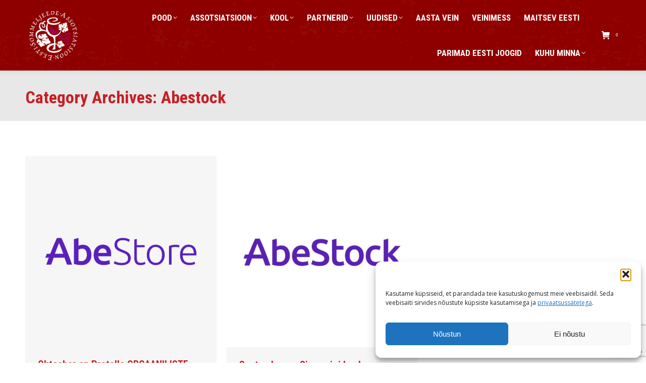

--- FILE ---
content_type: text/html; charset=UTF-8
request_url: https://sommeljee.ee/category/abestock/page/9/
body_size: 21132
content:
<!DOCTYPE html>
<!--[if !(IE 6) | !(IE 7) | !(IE 8)  ]><!-->
<html lang="et" class="no-js">
<!--<![endif]-->
<head>
	<meta charset="UTF-8" />
				<meta name="viewport" content="width=device-width, initial-scale=1, maximum-scale=1, user-scalable=0"/>
			<meta name="theme-color" content="#8e0000"/>	<link rel="profile" href="https://gmpg.org/xfn/11" />
	<meta name='robots' content='index, follow, max-image-preview:large, max-snippet:-1, max-video-preview:-1' />

	<!-- This site is optimized with the Yoast SEO plugin v26.6 - https://yoast.com/wordpress/plugins/seo/ -->
	<title>Abestock | Page 9 of 9 | Eesti Sommeljeede Assotsiatsioon</title>
	<link rel="canonical" href="https://sommeljee.ee/category/abestock/page/9/" />
	<link rel="prev" href="https://sommeljee.ee/category/abestock/page/8/" />
	<meta property="og:locale" content="et_EE" />
	<meta property="og:type" content="article" />
	<meta property="og:title" content="Abestock | Page 9 of 9 | Eesti Sommeljeede Assotsiatsioon" />
	<meta property="og:url" content="https://sommeljee.ee/category/abestock/" />
	<meta property="og:site_name" content="Eesti Sommeljeede Assotsiatsioon" />
	<meta name="twitter:card" content="summary_large_image" />
	<script type="application/ld+json" class="yoast-schema-graph">{"@context":"https://schema.org","@graph":[{"@type":"CollectionPage","@id":"https://sommeljee.ee/category/abestock/","url":"https://sommeljee.ee/category/abestock/page/9/","name":"Abestock | Page 9 of 9 | Eesti Sommeljeede Assotsiatsioon","isPartOf":{"@id":"https://sommeljee.ee/#website"},"primaryImageOfPage":{"@id":"https://sommeljee.ee/category/abestock/page/9/#primaryimage"},"image":{"@id":"https://sommeljee.ee/category/abestock/page/9/#primaryimage"},"thumbnailUrl":"https://sommeljee.ee/wp-content/uploads/2020/08/AbeStore-logo_1200x1200-002.png","breadcrumb":{"@id":"https://sommeljee.ee/category/abestock/page/9/#breadcrumb"},"inLanguage":"et"},{"@type":"ImageObject","inLanguage":"et","@id":"https://sommeljee.ee/category/abestock/page/9/#primaryimage","url":"https://sommeljee.ee/wp-content/uploads/2020/08/AbeStore-logo_1200x1200-002.png","contentUrl":"https://sommeljee.ee/wp-content/uploads/2020/08/AbeStore-logo_1200x1200-002.png","width":1201,"height":1200},{"@type":"BreadcrumbList","@id":"https://sommeljee.ee/category/abestock/page/9/#breadcrumb","itemListElement":[{"@type":"ListItem","position":1,"name":"Home","item":"https://sommeljee.ee/"},{"@type":"ListItem","position":2,"name":"Abestock"}]},{"@type":"WebSite","@id":"https://sommeljee.ee/#website","url":"https://sommeljee.ee/","name":"Eesti Sommeljeede Assotsiatsioon","description":"","potentialAction":[{"@type":"SearchAction","target":{"@type":"EntryPoint","urlTemplate":"https://sommeljee.ee/?s={search_term_string}"},"query-input":{"@type":"PropertyValueSpecification","valueRequired":true,"valueName":"search_term_string"}}],"inLanguage":"et"}]}</script>
	<!-- / Yoast SEO plugin. -->


<link rel='dns-prefetch' href='//maps.googleapis.com' />
<link rel='dns-prefetch' href='//meet.jit.si' />
<link rel='dns-prefetch' href='//www.googletagmanager.com' />
<link rel='dns-prefetch' href='//fonts.googleapis.com' />
<link rel="alternate" type="application/rss+xml" title="Eesti Sommeljeede Assotsiatsioon &raquo; RSS" href="https://sommeljee.ee/feed/" />
<link rel="alternate" type="application/rss+xml" title="Eesti Sommeljeede Assotsiatsioon &raquo; Kommentaaride RSS" href="https://sommeljee.ee/comments/feed/" />
<link rel="alternate" type="application/rss+xml" title="Eesti Sommeljeede Assotsiatsioon &raquo; Abestock Rubriigi RSS" href="https://sommeljee.ee/category/abestock/feed/" />
<style id='wp-img-auto-sizes-contain-inline-css'>
img:is([sizes=auto i],[sizes^="auto," i]){contain-intrinsic-size:3000px 1500px}
/*# sourceURL=wp-img-auto-sizes-contain-inline-css */
</style>
<style id='wp-emoji-styles-inline-css'>

	img.wp-smiley, img.emoji {
		display: inline !important;
		border: none !important;
		box-shadow: none !important;
		height: 1em !important;
		width: 1em !important;
		margin: 0 0.07em !important;
		vertical-align: -0.1em !important;
		background: none !important;
		padding: 0 !important;
	}
/*# sourceURL=wp-emoji-styles-inline-css */
</style>
<style id='wp-block-library-inline-css'>
:root{--wp-block-synced-color:#7a00df;--wp-block-synced-color--rgb:122,0,223;--wp-bound-block-color:var(--wp-block-synced-color);--wp-editor-canvas-background:#ddd;--wp-admin-theme-color:#007cba;--wp-admin-theme-color--rgb:0,124,186;--wp-admin-theme-color-darker-10:#006ba1;--wp-admin-theme-color-darker-10--rgb:0,107,160.5;--wp-admin-theme-color-darker-20:#005a87;--wp-admin-theme-color-darker-20--rgb:0,90,135;--wp-admin-border-width-focus:2px}@media (min-resolution:192dpi){:root{--wp-admin-border-width-focus:1.5px}}.wp-element-button{cursor:pointer}:root .has-very-light-gray-background-color{background-color:#eee}:root .has-very-dark-gray-background-color{background-color:#313131}:root .has-very-light-gray-color{color:#eee}:root .has-very-dark-gray-color{color:#313131}:root .has-vivid-green-cyan-to-vivid-cyan-blue-gradient-background{background:linear-gradient(135deg,#00d084,#0693e3)}:root .has-purple-crush-gradient-background{background:linear-gradient(135deg,#34e2e4,#4721fb 50%,#ab1dfe)}:root .has-hazy-dawn-gradient-background{background:linear-gradient(135deg,#faaca8,#dad0ec)}:root .has-subdued-olive-gradient-background{background:linear-gradient(135deg,#fafae1,#67a671)}:root .has-atomic-cream-gradient-background{background:linear-gradient(135deg,#fdd79a,#004a59)}:root .has-nightshade-gradient-background{background:linear-gradient(135deg,#330968,#31cdcf)}:root .has-midnight-gradient-background{background:linear-gradient(135deg,#020381,#2874fc)}:root{--wp--preset--font-size--normal:16px;--wp--preset--font-size--huge:42px}.has-regular-font-size{font-size:1em}.has-larger-font-size{font-size:2.625em}.has-normal-font-size{font-size:var(--wp--preset--font-size--normal)}.has-huge-font-size{font-size:var(--wp--preset--font-size--huge)}.has-text-align-center{text-align:center}.has-text-align-left{text-align:left}.has-text-align-right{text-align:right}.has-fit-text{white-space:nowrap!important}#end-resizable-editor-section{display:none}.aligncenter{clear:both}.items-justified-left{justify-content:flex-start}.items-justified-center{justify-content:center}.items-justified-right{justify-content:flex-end}.items-justified-space-between{justify-content:space-between}.screen-reader-text{border:0;clip-path:inset(50%);height:1px;margin:-1px;overflow:hidden;padding:0;position:absolute;width:1px;word-wrap:normal!important}.screen-reader-text:focus{background-color:#ddd;clip-path:none;color:#444;display:block;font-size:1em;height:auto;left:5px;line-height:normal;padding:15px 23px 14px;text-decoration:none;top:5px;width:auto;z-index:100000}html :where(.has-border-color){border-style:solid}html :where([style*=border-top-color]){border-top-style:solid}html :where([style*=border-right-color]){border-right-style:solid}html :where([style*=border-bottom-color]){border-bottom-style:solid}html :where([style*=border-left-color]){border-left-style:solid}html :where([style*=border-width]){border-style:solid}html :where([style*=border-top-width]){border-top-style:solid}html :where([style*=border-right-width]){border-right-style:solid}html :where([style*=border-bottom-width]){border-bottom-style:solid}html :where([style*=border-left-width]){border-left-style:solid}html :where(img[class*=wp-image-]){height:auto;max-width:100%}:where(figure){margin:0 0 1em}html :where(.is-position-sticky){--wp-admin--admin-bar--position-offset:var(--wp-admin--admin-bar--height,0px)}@media screen and (max-width:600px){html :where(.is-position-sticky){--wp-admin--admin-bar--position-offset:0px}}

/*# sourceURL=wp-block-library-inline-css */
</style><link rel='stylesheet' id='wc-blocks-style-css' href='https://sommeljee.ee/wp-content/plugins/woocommerce/assets/client/blocks/wc-blocks.css?ver=wc-10.4.3' media='all' />
<style id='global-styles-inline-css'>
:root{--wp--preset--aspect-ratio--square: 1;--wp--preset--aspect-ratio--4-3: 4/3;--wp--preset--aspect-ratio--3-4: 3/4;--wp--preset--aspect-ratio--3-2: 3/2;--wp--preset--aspect-ratio--2-3: 2/3;--wp--preset--aspect-ratio--16-9: 16/9;--wp--preset--aspect-ratio--9-16: 9/16;--wp--preset--color--black: #000000;--wp--preset--color--cyan-bluish-gray: #abb8c3;--wp--preset--color--white: #FFF;--wp--preset--color--pale-pink: #f78da7;--wp--preset--color--vivid-red: #cf2e2e;--wp--preset--color--luminous-vivid-orange: #ff6900;--wp--preset--color--luminous-vivid-amber: #fcb900;--wp--preset--color--light-green-cyan: #7bdcb5;--wp--preset--color--vivid-green-cyan: #00d084;--wp--preset--color--pale-cyan-blue: #8ed1fc;--wp--preset--color--vivid-cyan-blue: #0693e3;--wp--preset--color--vivid-purple: #9b51e0;--wp--preset--color--accent: #8e0000;--wp--preset--color--dark-gray: #111;--wp--preset--color--light-gray: #767676;--wp--preset--gradient--vivid-cyan-blue-to-vivid-purple: linear-gradient(135deg,rgb(6,147,227) 0%,rgb(155,81,224) 100%);--wp--preset--gradient--light-green-cyan-to-vivid-green-cyan: linear-gradient(135deg,rgb(122,220,180) 0%,rgb(0,208,130) 100%);--wp--preset--gradient--luminous-vivid-amber-to-luminous-vivid-orange: linear-gradient(135deg,rgb(252,185,0) 0%,rgb(255,105,0) 100%);--wp--preset--gradient--luminous-vivid-orange-to-vivid-red: linear-gradient(135deg,rgb(255,105,0) 0%,rgb(207,46,46) 100%);--wp--preset--gradient--very-light-gray-to-cyan-bluish-gray: linear-gradient(135deg,rgb(238,238,238) 0%,rgb(169,184,195) 100%);--wp--preset--gradient--cool-to-warm-spectrum: linear-gradient(135deg,rgb(74,234,220) 0%,rgb(151,120,209) 20%,rgb(207,42,186) 40%,rgb(238,44,130) 60%,rgb(251,105,98) 80%,rgb(254,248,76) 100%);--wp--preset--gradient--blush-light-purple: linear-gradient(135deg,rgb(255,206,236) 0%,rgb(152,150,240) 100%);--wp--preset--gradient--blush-bordeaux: linear-gradient(135deg,rgb(254,205,165) 0%,rgb(254,45,45) 50%,rgb(107,0,62) 100%);--wp--preset--gradient--luminous-dusk: linear-gradient(135deg,rgb(255,203,112) 0%,rgb(199,81,192) 50%,rgb(65,88,208) 100%);--wp--preset--gradient--pale-ocean: linear-gradient(135deg,rgb(255,245,203) 0%,rgb(182,227,212) 50%,rgb(51,167,181) 100%);--wp--preset--gradient--electric-grass: linear-gradient(135deg,rgb(202,248,128) 0%,rgb(113,206,126) 100%);--wp--preset--gradient--midnight: linear-gradient(135deg,rgb(2,3,129) 0%,rgb(40,116,252) 100%);--wp--preset--font-size--small: 13px;--wp--preset--font-size--medium: 20px;--wp--preset--font-size--large: 36px;--wp--preset--font-size--x-large: 42px;--wp--preset--spacing--20: 0.44rem;--wp--preset--spacing--30: 0.67rem;--wp--preset--spacing--40: 1rem;--wp--preset--spacing--50: 1.5rem;--wp--preset--spacing--60: 2.25rem;--wp--preset--spacing--70: 3.38rem;--wp--preset--spacing--80: 5.06rem;--wp--preset--shadow--natural: 6px 6px 9px rgba(0, 0, 0, 0.2);--wp--preset--shadow--deep: 12px 12px 50px rgba(0, 0, 0, 0.4);--wp--preset--shadow--sharp: 6px 6px 0px rgba(0, 0, 0, 0.2);--wp--preset--shadow--outlined: 6px 6px 0px -3px rgb(255, 255, 255), 6px 6px rgb(0, 0, 0);--wp--preset--shadow--crisp: 6px 6px 0px rgb(0, 0, 0);}:where(.is-layout-flex){gap: 0.5em;}:where(.is-layout-grid){gap: 0.5em;}body .is-layout-flex{display: flex;}.is-layout-flex{flex-wrap: wrap;align-items: center;}.is-layout-flex > :is(*, div){margin: 0;}body .is-layout-grid{display: grid;}.is-layout-grid > :is(*, div){margin: 0;}:where(.wp-block-columns.is-layout-flex){gap: 2em;}:where(.wp-block-columns.is-layout-grid){gap: 2em;}:where(.wp-block-post-template.is-layout-flex){gap: 1.25em;}:where(.wp-block-post-template.is-layout-grid){gap: 1.25em;}.has-black-color{color: var(--wp--preset--color--black) !important;}.has-cyan-bluish-gray-color{color: var(--wp--preset--color--cyan-bluish-gray) !important;}.has-white-color{color: var(--wp--preset--color--white) !important;}.has-pale-pink-color{color: var(--wp--preset--color--pale-pink) !important;}.has-vivid-red-color{color: var(--wp--preset--color--vivid-red) !important;}.has-luminous-vivid-orange-color{color: var(--wp--preset--color--luminous-vivid-orange) !important;}.has-luminous-vivid-amber-color{color: var(--wp--preset--color--luminous-vivid-amber) !important;}.has-light-green-cyan-color{color: var(--wp--preset--color--light-green-cyan) !important;}.has-vivid-green-cyan-color{color: var(--wp--preset--color--vivid-green-cyan) !important;}.has-pale-cyan-blue-color{color: var(--wp--preset--color--pale-cyan-blue) !important;}.has-vivid-cyan-blue-color{color: var(--wp--preset--color--vivid-cyan-blue) !important;}.has-vivid-purple-color{color: var(--wp--preset--color--vivid-purple) !important;}.has-black-background-color{background-color: var(--wp--preset--color--black) !important;}.has-cyan-bluish-gray-background-color{background-color: var(--wp--preset--color--cyan-bluish-gray) !important;}.has-white-background-color{background-color: var(--wp--preset--color--white) !important;}.has-pale-pink-background-color{background-color: var(--wp--preset--color--pale-pink) !important;}.has-vivid-red-background-color{background-color: var(--wp--preset--color--vivid-red) !important;}.has-luminous-vivid-orange-background-color{background-color: var(--wp--preset--color--luminous-vivid-orange) !important;}.has-luminous-vivid-amber-background-color{background-color: var(--wp--preset--color--luminous-vivid-amber) !important;}.has-light-green-cyan-background-color{background-color: var(--wp--preset--color--light-green-cyan) !important;}.has-vivid-green-cyan-background-color{background-color: var(--wp--preset--color--vivid-green-cyan) !important;}.has-pale-cyan-blue-background-color{background-color: var(--wp--preset--color--pale-cyan-blue) !important;}.has-vivid-cyan-blue-background-color{background-color: var(--wp--preset--color--vivid-cyan-blue) !important;}.has-vivid-purple-background-color{background-color: var(--wp--preset--color--vivid-purple) !important;}.has-black-border-color{border-color: var(--wp--preset--color--black) !important;}.has-cyan-bluish-gray-border-color{border-color: var(--wp--preset--color--cyan-bluish-gray) !important;}.has-white-border-color{border-color: var(--wp--preset--color--white) !important;}.has-pale-pink-border-color{border-color: var(--wp--preset--color--pale-pink) !important;}.has-vivid-red-border-color{border-color: var(--wp--preset--color--vivid-red) !important;}.has-luminous-vivid-orange-border-color{border-color: var(--wp--preset--color--luminous-vivid-orange) !important;}.has-luminous-vivid-amber-border-color{border-color: var(--wp--preset--color--luminous-vivid-amber) !important;}.has-light-green-cyan-border-color{border-color: var(--wp--preset--color--light-green-cyan) !important;}.has-vivid-green-cyan-border-color{border-color: var(--wp--preset--color--vivid-green-cyan) !important;}.has-pale-cyan-blue-border-color{border-color: var(--wp--preset--color--pale-cyan-blue) !important;}.has-vivid-cyan-blue-border-color{border-color: var(--wp--preset--color--vivid-cyan-blue) !important;}.has-vivid-purple-border-color{border-color: var(--wp--preset--color--vivid-purple) !important;}.has-vivid-cyan-blue-to-vivid-purple-gradient-background{background: var(--wp--preset--gradient--vivid-cyan-blue-to-vivid-purple) !important;}.has-light-green-cyan-to-vivid-green-cyan-gradient-background{background: var(--wp--preset--gradient--light-green-cyan-to-vivid-green-cyan) !important;}.has-luminous-vivid-amber-to-luminous-vivid-orange-gradient-background{background: var(--wp--preset--gradient--luminous-vivid-amber-to-luminous-vivid-orange) !important;}.has-luminous-vivid-orange-to-vivid-red-gradient-background{background: var(--wp--preset--gradient--luminous-vivid-orange-to-vivid-red) !important;}.has-very-light-gray-to-cyan-bluish-gray-gradient-background{background: var(--wp--preset--gradient--very-light-gray-to-cyan-bluish-gray) !important;}.has-cool-to-warm-spectrum-gradient-background{background: var(--wp--preset--gradient--cool-to-warm-spectrum) !important;}.has-blush-light-purple-gradient-background{background: var(--wp--preset--gradient--blush-light-purple) !important;}.has-blush-bordeaux-gradient-background{background: var(--wp--preset--gradient--blush-bordeaux) !important;}.has-luminous-dusk-gradient-background{background: var(--wp--preset--gradient--luminous-dusk) !important;}.has-pale-ocean-gradient-background{background: var(--wp--preset--gradient--pale-ocean) !important;}.has-electric-grass-gradient-background{background: var(--wp--preset--gradient--electric-grass) !important;}.has-midnight-gradient-background{background: var(--wp--preset--gradient--midnight) !important;}.has-small-font-size{font-size: var(--wp--preset--font-size--small) !important;}.has-medium-font-size{font-size: var(--wp--preset--font-size--medium) !important;}.has-large-font-size{font-size: var(--wp--preset--font-size--large) !important;}.has-x-large-font-size{font-size: var(--wp--preset--font-size--x-large) !important;}
/*# sourceURL=global-styles-inline-css */
</style>

<style id='classic-theme-styles-inline-css'>
/*! This file is auto-generated */
.wp-block-button__link{color:#fff;background-color:#32373c;border-radius:9999px;box-shadow:none;text-decoration:none;padding:calc(.667em + 2px) calc(1.333em + 2px);font-size:1.125em}.wp-block-file__button{background:#32373c;color:#fff;text-decoration:none}
/*# sourceURL=/wp-includes/css/classic-themes.min.css */
</style>
<link rel='stylesheet' id='contact-form-7-css' href='https://sommeljee.ee/wp-content/plugins/contact-form-7/includes/css/styles.css?ver=6.1.4' media='all' />
<link rel='stylesheet' id='searchandfilter-css' href='https://sommeljee.ee/wp-content/plugins/search-filter/style.css?ver=1' media='all' />
<style id='woocommerce-inline-inline-css'>
.woocommerce form .form-row .required { visibility: visible; }
/*# sourceURL=woocommerce-inline-inline-css */
</style>
<link rel='stylesheet' id='cmplz-general-css' href='https://sommeljee.ee/wp-content/plugins/complianz-gdpr/assets/css/cookieblocker.min.css?ver=1766132972' media='all' />
<link rel='stylesheet' id='wc-composite-css-css' href='https://sommeljee.ee/wp-content/plugins/woocommerce-composite-products/assets/css/frontend/woocommerce.css?ver=7.1.1' media='all' />
<link rel='stylesheet' id='the7-font-css' href='https://sommeljee.ee/wp-content/themes/dt-the7/fonts/icomoon-the7-font/icomoon-the7-font.min.css?ver=12.8.1.1' media='all' />
<link rel='stylesheet' id='the7-awesome-fonts-css' href='https://sommeljee.ee/wp-content/themes/dt-the7/fonts/FontAwesome/css/all.min.css?ver=12.8.1.1' media='all' />
<link rel='stylesheet' id='the7-awesome-fonts-back-css' href='https://sommeljee.ee/wp-content/themes/dt-the7/fonts/FontAwesome/back-compat.min.css?ver=12.8.1.1' media='all' />
<link rel='stylesheet' id='the7-Defaults-css' href='https://sommeljee.ee/wp-content/uploads/smile_fonts/Defaults/Defaults.css?ver=77f969c2ccd9eab457b1f1daa4987ce0' media='all' />
<link rel='stylesheet' id='the7-icomoon-icomoonfree-16x16-css' href='https://sommeljee.ee/wp-content/uploads/smile_fonts/icomoon-icomoonfree-16x16/icomoon-icomoonfree-16x16.css?ver=77f969c2ccd9eab457b1f1daa4987ce0' media='all' />
<link rel='stylesheet' id='the7-icomoon-numbers-32x32-css' href='https://sommeljee.ee/wp-content/uploads/smile_fonts/icomoon-numbers-32x32/icomoon-numbers-32x32.css?ver=77f969c2ccd9eab457b1f1daa4987ce0' media='all' />
<link rel='stylesheet' id='evcal_google_fonts-css' href='https://fonts.googleapis.com/css?family=Noto+Sans%3A400%2C400italic%2C700%7CPoppins%3A700%2C800%2C900&#038;subset=latin%2Clatin-ext&#038;ver=5.0.5' media='all' />
<link rel='stylesheet' id='evcal_cal_default-css' href='//sommeljee.ee/wp-content/plugins/eventON/assets/css/eventon_styles.css?ver=5.0.5' media='all' />
<link rel='stylesheet' id='evo_font_icons-css' href='//sommeljee.ee/wp-content/plugins/eventON/assets/fonts/all.css?ver=5.0.5' media='all' />
<link rel='stylesheet' id='eventon_dynamic_styles-css' href='//sommeljee.ee/wp-content/plugins/eventON/assets/css/eventon_dynamic_styles.css?ver=5.0.5' media='all' />
<link rel='stylesheet' id='dt-web-fonts-css' href='https://fonts.googleapis.com/css?family=Open+Sans:400,600,700%7CRoboto:400,600,700%7CRoboto+Condensed:400,600,700' media='all' />
<link rel='stylesheet' id='dt-main-css' href='https://sommeljee.ee/wp-content/themes/dt-the7/css/main.min.css?ver=12.8.1.1' media='all' />
<link rel='stylesheet' id='the7-custom-scrollbar-css' href='https://sommeljee.ee/wp-content/themes/dt-the7/lib/custom-scrollbar/custom-scrollbar.min.css?ver=12.8.1.1' media='all' />
<link rel='stylesheet' id='the7-wpbakery-css' href='https://sommeljee.ee/wp-content/themes/dt-the7/css/wpbakery.min.css?ver=12.8.1.1' media='all' />
<link rel='stylesheet' id='the7-core-css' href='https://sommeljee.ee/wp-content/plugins/dt-the7-core/assets/css/post-type.min.css?ver=2.7.12' media='all' />
<link rel='stylesheet' id='the7-css-vars-css' href='https://sommeljee.ee/wp-content/uploads/the7-css/css-vars.css?ver=fb237d5ba0dc' media='all' />
<link rel='stylesheet' id='dt-custom-css' href='https://sommeljee.ee/wp-content/uploads/the7-css/custom.css?ver=fb237d5ba0dc' media='all' />
<link rel='stylesheet' id='wc-dt-custom-css' href='https://sommeljee.ee/wp-content/uploads/the7-css/compatibility/wc-dt-custom.css?ver=fb237d5ba0dc' media='all' />
<link rel='stylesheet' id='dt-media-css' href='https://sommeljee.ee/wp-content/uploads/the7-css/media.css?ver=fb237d5ba0dc' media='all' />
<link rel='stylesheet' id='the7-mega-menu-css' href='https://sommeljee.ee/wp-content/uploads/the7-css/mega-menu.css?ver=fb237d5ba0dc' media='all' />
<link rel='stylesheet' id='the7-elements-albums-portfolio-css' href='https://sommeljee.ee/wp-content/uploads/the7-css/the7-elements-albums-portfolio.css?ver=fb237d5ba0dc' media='all' />
<link rel='stylesheet' id='the7-elements-css' href='https://sommeljee.ee/wp-content/uploads/the7-css/post-type-dynamic.css?ver=fb237d5ba0dc' media='all' />
<link rel='stylesheet' id='style-css' href='https://sommeljee.ee/wp-content/themes/dt-the7/style.css?ver=12.8.1.1' media='all' />
<link rel='stylesheet' id='ultimate-vc-addons-style-min-css' href='https://sommeljee.ee/wp-content/plugins/Ultimate_VC_Addons/assets/min-css/ultimate.min.css?ver=3.21.2' media='all' />
<link rel='stylesheet' id='ultimate-vc-addons-icons-css' href='https://sommeljee.ee/wp-content/plugins/Ultimate_VC_Addons/assets/css/icons.css?ver=3.21.2' media='all' />
<link rel='stylesheet' id='ultimate-vc-addons-vidcons-css' href='https://sommeljee.ee/wp-content/plugins/Ultimate_VC_Addons/assets/fonts/vidcons.css?ver=3.21.2' media='all' />
<link rel='stylesheet' id='ultimate-vc-addons-selected-google-fonts-style-css' href='https://fonts.googleapis.com/css?family=Open+Sans+Condensed:normal,700&#038;subset=latin-ext,vietnamese,greek-ext,latin,cyrillic-ext,cyrillic,greek' media='all' />
<script src="https://sommeljee.ee/wp-includes/js/jquery/jquery.min.js?ver=3.7.1" id="jquery-core-js"></script>
<script src="https://sommeljee.ee/wp-includes/js/jquery/jquery-migrate.min.js?ver=3.4.1" id="jquery-migrate-js"></script>
<script src="//sommeljee.ee/wp-content/plugins/revslider/sr6/assets/js/rbtools.min.js?ver=6.7.38" async id="tp-tools-js"></script>
<script src="//sommeljee.ee/wp-content/plugins/revslider/sr6/assets/js/rs6.min.js?ver=6.7.38" async id="revmin-js"></script>
<script src="https://sommeljee.ee/wp-content/plugins/woocommerce/assets/js/jquery-blockui/jquery.blockUI.min.js?ver=2.7.0-wc.10.4.3" id="wc-jquery-blockui-js" data-wp-strategy="defer"></script>
<script id="wc-add-to-cart-js-extra">
var wc_add_to_cart_params = {"ajax_url":"/wp-admin/admin-ajax.php","wc_ajax_url":"/?wc-ajax=%%endpoint%%","i18n_view_cart":"Vaata ostukorvi","cart_url":"https://sommeljee.ee/ostukorv/","is_cart":"","cart_redirect_after_add":"no"};
//# sourceURL=wc-add-to-cart-js-extra
</script>
<script src="https://sommeljee.ee/wp-content/plugins/woocommerce/assets/js/frontend/add-to-cart.min.js?ver=10.4.3" id="wc-add-to-cart-js" data-wp-strategy="defer"></script>
<script src="https://sommeljee.ee/wp-content/plugins/woocommerce/assets/js/js-cookie/js.cookie.min.js?ver=2.1.4-wc.10.4.3" id="wc-js-cookie-js" data-wp-strategy="defer"></script>
<script src="https://sommeljee.ee/wp-content/plugins/js_composer/assets/js/vendors/woocommerce-add-to-cart.js?ver=8.6.1" id="vc_woocommerce-add-to-cart-js-js"></script>
<script id="evo-inlinescripts-header-js-after">
jQuery(document).ready(function($){});
//# sourceURL=evo-inlinescripts-header-js-after
</script>
<script id="dt-above-fold-js-extra">
var dtLocal = {"themeUrl":"https://sommeljee.ee/wp-content/themes/dt-the7","passText":"To view this protected post, enter the password below:","moreButtonText":{"loading":"Laen ...","loadMore":"Lae lisaks"},"postID":"14234","ajaxurl":"https://sommeljee.ee/wp-admin/admin-ajax.php","REST":{"baseUrl":"https://sommeljee.ee/wp-json/the7/v1","endpoints":{"sendMail":"/send-mail"}},"contactMessages":{"required":"One or more fields have an error. Please check and try again.","terms":"Please accept the privacy policy.","fillTheCaptchaError":"Please, fill the captcha."},"captchaSiteKey":"","ajaxNonce":"4281edb2f4","pageData":{"type":"archive","template":"archive","layout":"masonry"},"themeSettings":{"smoothScroll":"off","lazyLoading":false,"desktopHeader":{"height":140},"ToggleCaptionEnabled":"disabled","ToggleCaption":"Navigation","floatingHeader":{"showAfter":150,"showMenu":true,"height":90,"logo":{"showLogo":true,"html":"\u003Cimg class=\" preload-me\" src=\"https://sommeljee.ee/wp-content/uploads/2017/12/ESA-logo-valge-85.png\" srcset=\"https://sommeljee.ee/wp-content/uploads/2017/12/ESA-logo-valge-85.png 85w, https://sommeljee.ee/wp-content/uploads/2017/12/ESA-logo-valge-85.png 85w\" width=\"85\" height=\"85\"   sizes=\"85px\" alt=\"Eesti Sommeljeede Assotsiatsioon\" /\u003E","url":"https://sommeljee.ee/"}},"topLine":{"floatingTopLine":{"logo":{"showLogo":false,"html":""}}},"mobileHeader":{"firstSwitchPoint":1050,"secondSwitchPoint":778,"firstSwitchPointHeight":60,"secondSwitchPointHeight":60,"mobileToggleCaptionEnabled":"disabled","mobileToggleCaption":"Menu"},"stickyMobileHeaderFirstSwitch":{"logo":{"html":"\u003Cimg class=\" preload-me\" src=\"https://sommeljee.ee/wp-content/uploads/2019/01/ESA-logo-85.png\" srcset=\"https://sommeljee.ee/wp-content/uploads/2019/01/ESA-logo-85.png 85w, https://sommeljee.ee/wp-content/uploads/2019/01/ESA-logo-85.png 85w\" width=\"85\" height=\"85\"   sizes=\"85px\" alt=\"Eesti Sommeljeede Assotsiatsioon\" /\u003E"}},"stickyMobileHeaderSecondSwitch":{"logo":{"html":"\u003Cimg class=\" preload-me\" src=\"https://sommeljee.ee/wp-content/uploads/2019/01/ESA-logo-85.png\" srcset=\"https://sommeljee.ee/wp-content/uploads/2019/01/ESA-logo-85.png 85w, https://sommeljee.ee/wp-content/uploads/2019/01/ESA-logo-85.png 85w\" width=\"85\" height=\"85\"   sizes=\"85px\" alt=\"Eesti Sommeljeede Assotsiatsioon\" /\u003E"}},"sidebar":{"switchPoint":990},"boxedWidth":"1340px"},"VCMobileScreenWidth":"778","wcCartFragmentHash":"7114cc272c6eb186c1533bd77f982c6e"};
var dtShare = {"shareButtonText":{"facebook":"Share on Facebook","twitter":"Share on X","pinterest":"Pin it","linkedin":"Share on Linkedin","whatsapp":"Share on Whatsapp"},"overlayOpacity":"85"};
//# sourceURL=dt-above-fold-js-extra
</script>
<script src="https://sommeljee.ee/wp-content/themes/dt-the7/js/above-the-fold.min.js?ver=12.8.1.1" id="dt-above-fold-js"></script>
<script src="https://sommeljee.ee/wp-content/themes/dt-the7/js/compatibility/woocommerce/woocommerce.min.js?ver=12.8.1.1" id="dt-woocommerce-js"></script>

<!-- Google tag (gtag.js) snippet added by Site Kit -->
<!-- Google Analytics snippet added by Site Kit -->
<script src="https://www.googletagmanager.com/gtag/js?id=GT-WRDQB87" id="google_gtagjs-js" async></script>
<script id="google_gtagjs-js-after">
window.dataLayer = window.dataLayer || [];function gtag(){dataLayer.push(arguments);}
gtag("set","linker",{"domains":["sommeljee.ee"]});
gtag("js", new Date());
gtag("set", "developer_id.dZTNiMT", true);
gtag("config", "GT-WRDQB87");
 window._googlesitekit = window._googlesitekit || {}; window._googlesitekit.throttledEvents = []; window._googlesitekit.gtagEvent = (name, data) => { var key = JSON.stringify( { name, data } ); if ( !! window._googlesitekit.throttledEvents[ key ] ) { return; } window._googlesitekit.throttledEvents[ key ] = true; setTimeout( () => { delete window._googlesitekit.throttledEvents[ key ]; }, 5 ); gtag( "event", name, { ...data, event_source: "site-kit" } ); }; 
//# sourceURL=google_gtagjs-js-after
</script>
<script src="https://sommeljee.ee/wp-content/plugins/Ultimate_VC_Addons/assets/min-js/modernizr-custom.min.js?ver=3.21.2" id="ultimate-vc-addons-modernizr-js"></script>
<script src="https://sommeljee.ee/wp-content/plugins/Ultimate_VC_Addons/assets/min-js/jquery-ui.min.js?ver=3.21.2" id="jquery_ui-js"></script>
<script src="https://maps.googleapis.com/maps/api/js" id="ultimate-vc-addons-googleapis-js"></script>
<script src="https://sommeljee.ee/wp-includes/js/jquery/ui/core.min.js?ver=1.13.3" id="jquery-ui-core-js"></script>
<script src="https://sommeljee.ee/wp-includes/js/jquery/ui/mouse.min.js?ver=1.13.3" id="jquery-ui-mouse-js"></script>
<script src="https://sommeljee.ee/wp-includes/js/jquery/ui/slider.min.js?ver=1.13.3" id="jquery-ui-slider-js"></script>
<script src="https://sommeljee.ee/wp-content/plugins/Ultimate_VC_Addons/assets/min-js/jquery-ui-labeledslider.min.js?ver=3.21.2" id="ultimate-vc-addons_range_tick-js"></script>
<script src="https://sommeljee.ee/wp-content/plugins/Ultimate_VC_Addons/assets/min-js/ultimate.min.js?ver=3.21.2" id="ultimate-vc-addons-script-js"></script>
<script src="https://sommeljee.ee/wp-content/plugins/Ultimate_VC_Addons/assets/min-js/modal-all.min.js?ver=3.21.2" id="ultimate-vc-addons-modal-all-js"></script>
<script src="https://sommeljee.ee/wp-content/plugins/Ultimate_VC_Addons/assets/min-js/jparallax.min.js?ver=3.21.2" id="ultimate-vc-addons-jquery.shake-js"></script>
<script src="https://sommeljee.ee/wp-content/plugins/Ultimate_VC_Addons/assets/min-js/vhparallax.min.js?ver=3.21.2" id="ultimate-vc-addons-jquery.vhparallax-js"></script>
<script src="https://sommeljee.ee/wp-content/plugins/Ultimate_VC_Addons/assets/min-js/ultimate_bg.min.js?ver=3.21.2" id="ultimate-vc-addons-row-bg-js"></script>
<script src="https://sommeljee.ee/wp-content/plugins/Ultimate_VC_Addons/assets/min-js/mb-YTPlayer.min.js?ver=3.21.2" id="ultimate-vc-addons-jquery.ytplayer-js"></script>
<script></script><link rel="https://api.w.org/" href="https://sommeljee.ee/wp-json/" /><link rel="alternate" title="JSON" type="application/json" href="https://sommeljee.ee/wp-json/wp/v2/categories/1516" /><link rel="EditURI" type="application/rsd+xml" title="RSD" href="https://sommeljee.ee/xmlrpc.php?rsd" />

<meta name="generator" content="Site Kit by Google 1.168.0" /><script>
!function(f,b,e,v,n,t,s)
{if(f.fbq)return;n=f.fbq=function(){n.callMethod?
n.callMethod.apply(n,arguments):n.queue.push(arguments)};
if(!f._fbq)f._fbq=n;n.push=n;n.loaded=!0;n.version='2.0';
n.queue=[];t=b.createElement(e);t.async=!0;
t.src=v;s=b.getElementsByTagName(e)[0];
s.parentNode.insertBefore(t,s)}(window,document,'script',
'https://connect.facebook.net/en_US/fbevents.js');
fbq('init', '336215727222747'); 
fbq('track', 'PageView');
</script>
<noscript>
<img height="1" width="1" 
src="https://www.facebook.com/tr?id=336215727222747&ev=PageView
&noscript=1"/>
</noscript>			<style>.cmplz-hidden {
					display: none !important;
				}</style><script type='text/javascript'>
				jQuery(document).ready(function($) {
				var ult_smooth_speed = 480;
				var ult_smooth_step = 80;
				$('html').attr('data-ult_smooth_speed',ult_smooth_speed).attr('data-ult_smooth_step',ult_smooth_step);
				});
			</script>	<noscript><style>.woocommerce-product-gallery{ opacity: 1 !important; }</style></noscript>
	<meta name="generator" content="Powered by WPBakery Page Builder - drag and drop page builder for WordPress."/>
<script>(()=>{var o=[],i={};["on","off","toggle","show"].forEach((l=>{i[l]=function(){o.push([l,arguments])}})),window.Boxzilla=i,window.boxzilla_queue=o})();</script><meta name="generator" content="Powered by Slider Revolution 6.7.38 - responsive, Mobile-Friendly Slider Plugin for WordPress with comfortable drag and drop interface." />
<link rel="icon" href="https://sommeljee.ee/wp-content/uploads/2018/12/Favicon-16x16.jpg" type="image/jpeg" sizes="16x16"/><link rel="icon" href="https://sommeljee.ee/wp-content/uploads/2018/12/Favicon-32x32.jpg" type="image/jpeg" sizes="32x32"/><script>function setREVStartSize(e){
			//window.requestAnimationFrame(function() {
				window.RSIW = window.RSIW===undefined ? window.innerWidth : window.RSIW;
				window.RSIH = window.RSIH===undefined ? window.innerHeight : window.RSIH;
				try {
					var pw = document.getElementById(e.c).parentNode.offsetWidth,
						newh;
					pw = pw===0 || isNaN(pw) || (e.l=="fullwidth" || e.layout=="fullwidth") ? window.RSIW : pw;
					e.tabw = e.tabw===undefined ? 0 : parseInt(e.tabw);
					e.thumbw = e.thumbw===undefined ? 0 : parseInt(e.thumbw);
					e.tabh = e.tabh===undefined ? 0 : parseInt(e.tabh);
					e.thumbh = e.thumbh===undefined ? 0 : parseInt(e.thumbh);
					e.tabhide = e.tabhide===undefined ? 0 : parseInt(e.tabhide);
					e.thumbhide = e.thumbhide===undefined ? 0 : parseInt(e.thumbhide);
					e.mh = e.mh===undefined || e.mh=="" || e.mh==="auto" ? 0 : parseInt(e.mh,0);
					if(e.layout==="fullscreen" || e.l==="fullscreen")
						newh = Math.max(e.mh,window.RSIH);
					else{
						e.gw = Array.isArray(e.gw) ? e.gw : [e.gw];
						for (var i in e.rl) if (e.gw[i]===undefined || e.gw[i]===0) e.gw[i] = e.gw[i-1];
						e.gh = e.el===undefined || e.el==="" || (Array.isArray(e.el) && e.el.length==0)? e.gh : e.el;
						e.gh = Array.isArray(e.gh) ? e.gh : [e.gh];
						for (var i in e.rl) if (e.gh[i]===undefined || e.gh[i]===0) e.gh[i] = e.gh[i-1];
											
						var nl = new Array(e.rl.length),
							ix = 0,
							sl;
						e.tabw = e.tabhide>=pw ? 0 : e.tabw;
						e.thumbw = e.thumbhide>=pw ? 0 : e.thumbw;
						e.tabh = e.tabhide>=pw ? 0 : e.tabh;
						e.thumbh = e.thumbhide>=pw ? 0 : e.thumbh;
						for (var i in e.rl) nl[i] = e.rl[i]<window.RSIW ? 0 : e.rl[i];
						sl = nl[0];
						for (var i in nl) if (sl>nl[i] && nl[i]>0) { sl = nl[i]; ix=i;}
						var m = pw>(e.gw[ix]+e.tabw+e.thumbw) ? 1 : (pw-(e.tabw+e.thumbw)) / (e.gw[ix]);
						newh =  (e.gh[ix] * m) + (e.tabh + e.thumbh);
					}
					var el = document.getElementById(e.c);
					if (el!==null && el) el.style.height = newh+"px";
					el = document.getElementById(e.c+"_wrapper");
					if (el!==null && el) {
						el.style.height = newh+"px";
						el.style.display = "block";
					}
				} catch(e){
					console.log("Failure at Presize of Slider:" + e)
				}
			//});
		  };</script>
		<style id="wp-custom-css">
			.newsletter-stack {
  display: flex;
  flex-direction: column;
  gap: 10px;
  max-width: 300px;
}

.newsletter-stack input[type="email"] {
  width: 100%;
  background-color: #eee;
  padding: 10px 15px;
  border: none;
  font-size: 14px;
  box-sizing: border-box;
}

.newsletter-stack input[type="submit"] {
  width: 100%;
  padding: 10px 15px;
  background-color: #fff;
  color: #a00000;
  border: 1px solid #a00000;
  font-size: 14px;
  font-weight: bold;
  cursor: pointer;
  transition: background-color 0.3s, color 0.3s;
}

.newsletter-stack input[type="submit"]:hover {
  background-color: #a00000;
  color: #fff;
}
		</style>
		<noscript><style> .wpb_animate_when_almost_visible { opacity: 1; }</style></noscript><style id='the7-custom-inline-css' type='text/css'>
.author.vcard {
display: none; }

.entry-date.updated {
display: none; }

.single .post:not(.type-event) .post-thumbnail img {
  display: none; }



button, input {
    line-height: normal;
    color: #8e0000;
    padding: 9px 12px;
    background: #fff;
    margin: 4px;
}

.content table, .content td, .content th {
    border-color: rgba(170,170,170,0.0);
}

.main-nav > li > a {
    margin: 18px 12px 18px 12px;
    padding: 4px 2px 4px 0px;
}

.logo-center#bottom-bar .wf-float-left {
  margin-right: 0;
  display: none;
}
</style>
<link rel='stylesheet' id='rs-plugin-settings-css' href='//sommeljee.ee/wp-content/plugins/revslider/sr6/assets/css/rs6.css?ver=6.7.38' media='all' />
<style id='rs-plugin-settings-inline-css'>
#rs-demo-id {}
/*# sourceURL=rs-plugin-settings-inline-css */
</style>
</head>
<body id="the7-body" class="archive paged category category-abestock category-1516 wp-embed-responsive paged-9 category-paged-9 wp-theme-dt-the7 theme-dt-the7 the7-core-ver-2.7.12 woocommerce-no-js layout-masonry description-under-image dt-responsive-on right-mobile-menu-close-icon ouside-menu-close-icon mobile-hamburger-close-bg-enable mobile-hamburger-close-bg-hover-enable  fade-medium-mobile-menu-close-icon fade-medium-menu-close-icon srcset-enabled btn-flat custom-btn-color custom-btn-hover-color phantom-sticky phantom-shadow-decoration phantom-custom-logo-on top-header first-switch-logo-left first-switch-menu-right second-switch-logo-left second-switch-menu-right right-mobile-menu layzr-loading-on dt-wpml popup-message-style the7-ver-12.8.1.1 dt-fa-compatibility wpb-js-composer js-comp-ver-8.6.1 vc_responsive">
<!-- The7 12.8.1.1 -->

<div id="page" >
	<a class="skip-link screen-reader-text" href="#content">Skip to content</a>

<div class="masthead inline-header right widgets full-height shadow-decoration shadow-mobile-header-decoration small-mobile-menu-icon mobile-menu-icon-bg-on mobile-menu-icon-hover-bg-on dt-parent-menu-clickable show-sub-menu-on-hover show-device-logo show-mobile-logo" >

	<div class="top-bar top-bar-line-hide">
	<div class="top-bar-bg" ></div>
	<div class="mini-widgets left-widgets"></div><div class="right-widgets mini-widgets"></div></div>

	<header class="header-bar" role="banner">

		<div class="branding">
	<div id="site-title" class="assistive-text">Eesti Sommeljeede Assotsiatsioon</div>
	<div id="site-description" class="assistive-text"></div>
	<a class="" href="https://sommeljee.ee/"><img class=" preload-me" src="https://sommeljee.ee/wp-content/uploads/2017/12/ESA-logo-140.png" srcset="https://sommeljee.ee/wp-content/uploads/2017/12/ESA-logo-140.png 140w, https://sommeljee.ee/wp-content/uploads/2017/12/ESA-logo-140.png 140w" width="140" height="140"   sizes="140px" alt="Eesti Sommeljeede Assotsiatsioon" /><img class="mobile-logo preload-me" src="https://sommeljee.ee/wp-content/uploads/2019/01/ESA-logo-85.png" srcset="https://sommeljee.ee/wp-content/uploads/2019/01/ESA-logo-85.png 85w, https://sommeljee.ee/wp-content/uploads/2019/01/ESA-logo-85.png 85w" width="85" height="85"   sizes="85px" alt="Eesti Sommeljeede Assotsiatsioon" /></a></div>

		<ul id="primary-menu" class="main-nav underline-decoration upwards-line level-arrows-on outside-item-remove-margin"><li class="menu-item menu-item-type-post_type menu-item-object-page menu-item-has-children menu-item-15463 first has-children depth-0"><a href='https://sommeljee.ee/pood/' data-level='1' aria-haspopup='true' aria-expanded='false'><span class="menu-item-text"><span class="menu-text">POOD</span></span></a><ul class="sub-nav hover-style-bg level-arrows-on" role="group"><li class="menu-item menu-item-type-post_type menu-item-object-page menu-item-15465 first depth-1"><a href='https://sommeljee.ee/minu-konto/' data-level='2'><span class="menu-item-text"><span class="menu-text">Minu konto</span></span></a></li> <li class="menu-item menu-item-type-post_type menu-item-object-page menu-item-15467 depth-1"><a href='https://sommeljee.ee/ostukorv/' data-level='2'><span class="menu-item-text"><span class="menu-text">Ostukorv</span></span></a></li> <li class="menu-item menu-item-type-post_type menu-item-object-page menu-item-15466 depth-1"><a href='https://sommeljee.ee/kassa/' data-level='2'><span class="menu-item-text"><span class="menu-text">Kassa</span></span></a></li> <li class="menu-item menu-item-type-taxonomy menu-item-object-product_cat menu-item-15505 depth-1"><a href='https://sommeljee.ee/tootekategooria/esa/' data-level='2'><span class="menu-item-text"><span class="menu-text">ESA meened</span></span></a></li> <li class="menu-item menu-item-type-taxonomy menu-item-object-product_cat menu-item-15504 depth-1"><a href='https://sommeljee.ee/tootekategooria/esa_kinkepakendid/' data-level='2'><span class="menu-item-text"><span class="menu-text">Kinkepakendid</span></span></a></li> <li class="menu-item menu-item-type-taxonomy menu-item-object-product_cat menu-item-15503 depth-1"><a href='https://sommeljee.ee/tootekategooria/esa-meeste-sokid/' data-level='2'><span class="menu-item-text"><span class="menu-text">Meeste sokid</span></span></a></li> <li class="menu-item menu-item-type-taxonomy menu-item-object-product_cat menu-item-15502 depth-1"><a href='https://sommeljee.ee/tootekategooria/esa-naiste-sokid/' data-level='2'><span class="menu-item-text"><span class="menu-text">Naiste sokid</span></span></a></li> </ul></li> <li class="menu-item menu-item-type-post_type menu-item-object-page menu-item-has-children menu-item-2995 has-children depth-0"><a href='https://sommeljee.ee/esa/' data-level='1' aria-haspopup='true' aria-expanded='false'><span class="menu-item-text"><span class="menu-text">ASSOTSIATSIOON</span></span></a><ul class="sub-nav hover-style-bg level-arrows-on" role="group"><li class="menu-item menu-item-type-post_type menu-item-object-page menu-item-3432 first depth-1"><a href='https://sommeljee.ee/esa/' data-level='2'><span class="menu-item-text"><span class="menu-text">Eesti Sommeljeede Assotsiatsioon</span></span></a></li> <li class="menu-item menu-item-type-post_type menu-item-object-page menu-item-3418 depth-1"><a href='https://sommeljee.ee/esa/juhatus/' data-level='2'><span class="menu-item-text"><span class="menu-text">Juhatus</span></span></a></li> <li class="menu-item menu-item-type-post_type menu-item-object-page menu-item-3140 depth-1"><a href='https://sommeljee.ee/esa/liikmed/' data-level='2'><span class="menu-item-text"><span class="menu-text">Liikmed</span></span></a></li> <li class="menu-item menu-item-type-post_type menu-item-object-page menu-item-4166 depth-1"><a href='https://sommeljee.ee/esa/esa-liikmeks-astumine/' data-level='2'><span class="menu-item-text"><span class="menu-text">ESA liikmeks astumine</span></span></a></li> <li class="menu-item menu-item-type-post_type menu-item-object-page menu-item-3431 depth-1"><a href='https://sommeljee.ee/esa/pohikiri/' data-level='2'><span class="menu-item-text"><span class="menu-text">Põhikiri</span></span></a></li> <li class="menu-item menu-item-type-post_type menu-item-object-page menu-item-3155 depth-1"><a href='https://sommeljee.ee/esa/kontakt/' data-level='2'><span class="menu-item-text"><span class="menu-text">Kontakt</span></span></a></li> <li class="menu-item menu-item-type-post_type menu-item-object-page menu-item-3581 depth-1"><a href='https://sommeljee.ee/esa/association-de-la-sommellerie-internationale-a-s-i/' data-level='2'><span class="menu-item-text"><span class="menu-text">Association de la Sommellerie Internationale (A.S.I.)</span></span></a></li> <li class="menu-item menu-item-type-post_type menu-item-object-page menu-item-has-children menu-item-3146 has-children depth-1"><a href='https://sommeljee.ee/telli-sommeljee/' data-level='2' aria-haspopup='true' aria-expanded='false'><span class="menu-item-text"><span class="menu-text">TELLI SOMMELJEE</span></span></a><ul class="sub-nav hover-style-bg level-arrows-on" role="group"><li class="menu-item menu-item-type-post_type menu-item-object-page menu-item-3305 first depth-2"><a href='https://sommeljee.ee/telli-sommeljee/kes-on-sommeljee/' data-level='3'><span class="menu-item-text"><span class="menu-text">Kes on sommeljee?</span></span></a></li> <li class="menu-item menu-item-type-post_type menu-item-object-page menu-item-3493 depth-2"><a href='https://sommeljee.ee/telli-sommeljee/' data-level='3'><span class="menu-item-text"><span class="menu-text">Telli sommeljee</span></span></a></li> </ul></li> </ul></li> <li class="menu-item menu-item-type-post_type menu-item-object-page menu-item-has-children menu-item-3142 has-children depth-0"><a href='https://sommeljee.ee/ese/' data-level='1' aria-haspopup='true' aria-expanded='false'><span class="menu-item-text"><span class="menu-text">KOOL</span></span></a><ul class="sub-nav hover-style-bg level-arrows-on" role="group"><li class="menu-item menu-item-type-post_type menu-item-object-page menu-item-3433 first depth-1"><a href='https://sommeljee.ee/ese/' data-level='2'><span class="menu-item-text"><span class="menu-text">Eesti Sommeljeede Erakool (ESE)</span></span></a></li> <li class="menu-item menu-item-type-post_type menu-item-object-page menu-item-3143 depth-1"><a href='https://sommeljee.ee/ese/kursused/' data-level='2'><span class="menu-item-text"><span class="menu-text">Kursused</span></span></a></li> <li class="menu-item menu-item-type-post_type menu-item-object-page menu-item-3423 depth-1"><a href='https://sommeljee.ee/ese/vastuvotutingimused/' data-level='2'><span class="menu-item-text"><span class="menu-text">Vastuvõtutingimused</span></span></a></li> <li class="menu-item menu-item-type-post_type menu-item-object-page menu-item-3144 depth-1"><a href='https://sommeljee.ee/ese/lektorid/' data-level='2'><span class="menu-item-text"><span class="menu-text">Lektorid</span></span></a></li> <li class="menu-item menu-item-type-post_type menu-item-object-page menu-item-3292 depth-1"><a href='https://sommeljee.ee/ese/lopetanud/' data-level='2'><span class="menu-item-text"><span class="menu-text">Lõpetanud</span></span></a></li> <li class="menu-item menu-item-type-post_type menu-item-object-page menu-item-18912 depth-1"><a href='https://sommeljee.ee/ese/asi-juhendid-sommeljeede-eksamite-voistluste-ja-koolituste-korraldamiseks/' data-level='2'><span class="menu-item-text"><span class="menu-text">ASI juhendid sommeljeede eksamite, võistluste ja koolituste korraldamiseks</span></span></a></li> <li class="menu-item menu-item-type-post_type menu-item-object-page menu-item-has-children menu-item-3280 has-children depth-1"><a href='https://sommeljee.ee/veini-abc/' data-level='2' aria-haspopup='true' aria-expanded='false'><span class="menu-item-text"><span class="menu-text">VEINI ABC</span></span></a><ul class="sub-nav hover-style-bg level-arrows-on" role="group"><li class="menu-item menu-item-type-post_type menu-item-object-page menu-item-3866 first depth-2"><a href='https://sommeljee.ee/veini-abc/' data-level='3'><span class="menu-item-text"><span class="menu-text">Veini ABC</span></span></a></li> <li class="menu-item menu-item-type-post_type menu-item-object-page menu-item-3863 depth-2"><a href='https://sommeljee.ee/veini-abc/degustatsioonid/' data-level='3'><span class="menu-item-text"><span class="menu-text">Degustatsioonid</span></span></a></li> <li class="menu-item menu-item-type-post_type menu-item-object-page menu-item-3864 depth-2"><a href='https://sommeljee.ee/veini-abc/artiklid/' data-level='3'><span class="menu-item-text"><span class="menu-text">Artiklid</span></span></a></li> <li class="menu-item menu-item-type-post_type menu-item-object-page menu-item-4720 depth-2"><a href='https://sommeljee.ee/veini-abc/esa-veinireisid/' data-level='3'><span class="menu-item-text"><span class="menu-text">ESA veinireisid</span></span></a></li> <li class="menu-item menu-item-type-post_type menu-item-object-page menu-item-5641 depth-2"><a href='https://sommeljee.ee/veini-abc/videod/' data-level='3'><span class="menu-item-text"><span class="menu-text">Videod</span></span></a></li> </ul></li> </ul></li> <li class="menu-item menu-item-type-post_type menu-item-object-page menu-item-has-children menu-item-3279 has-children depth-0"><a href='https://sommeljee.ee/partnerid/' data-level='1' aria-haspopup='true' aria-expanded='false'><span class="menu-item-text"><span class="menu-text">PARTNERID</span></span></a><ul class="sub-nav hover-style-bg level-arrows-on" role="group"><li class="menu-item menu-item-type-post_type menu-item-object-post menu-item-12679 first depth-1"><a href='https://sommeljee.ee/esa-koostoopartnerite-e-poed-ja-tellimisvoimalused/' data-level='2'><span class="menu-item-text"><span class="menu-text">E-kaubandus</span></span></a></li> </ul></li> <li class="menu-item menu-item-type-post_type menu-item-object-page menu-item-has-children menu-item-3145 has-children depth-0"><a href='https://sommeljee.ee/uudised/' data-level='1' aria-haspopup='true' aria-expanded='false'><span class="menu-item-text"><span class="menu-text">UUDISED</span></span></a><ul class="sub-nav hover-style-bg level-arrows-on" role="group"><li class="menu-item menu-item-type-post_type menu-item-object-page menu-item-12446 first depth-1"><a href='https://sommeljee.ee/pudelipost/' data-level='2'><span class="menu-item-text"><span class="menu-text">ESA Pudelipost</span></span></a></li> </ul></li> <li class="menu-item menu-item-type-custom menu-item-object-custom menu-item-29944 depth-0"><a href='https://aastavein.ee/' target='_blank' data-level='1'><span class="menu-item-text"><span class="menu-text">AASTA VEIN</span></span></a></li> <li class="menu-item menu-item-type-custom menu-item-object-custom menu-item-32817 depth-0"><a href='https://veinimess.ee/' data-level='1'><span class="menu-item-text"><span class="menu-text">VEINIMESS</span></span></a></li> <li class="menu-item menu-item-type-custom menu-item-object-custom menu-item-34756 depth-0"><a href='https://maitseveesti.ee/' data-level='1'><span class="menu-item-text"><span class="menu-text">MAITSEV EESTI</span></span></a></li> <li class="menu-item menu-item-type-custom menu-item-object-custom menu-item-34757 depth-0"><a href='https://maitseveesti.ee/parimad-eesti-joogid/' data-level='1'><span class="menu-item-text"><span class="menu-text">PARIMAD EESTI JOOGID</span></span></a></li> <li class="menu-item menu-item-type-post_type menu-item-object-page menu-item-has-children menu-item-3890 last has-children depth-0"><a href='https://sommeljee.ee/kuhu-minna/' data-level='1' aria-haspopup='true' aria-expanded='false'><span class="menu-item-text"><span class="menu-text">KUHU MINNA</span></span></a><ul class="sub-nav hover-style-bg level-arrows-on" role="group"><li class="menu-item menu-item-type-post_type menu-item-object-page menu-item-3892 first depth-1"><a href='https://sommeljee.ee/kuhu-minna/' data-level='2'><span class="menu-item-text"><span class="menu-text">KUHU MINNA kalender</span></span></a></li> <li class="menu-item menu-item-type-post_type menu-item-object-page menu-item-3882 depth-1"><a href='https://sommeljee.ee/kuhu-minna/lisasundmus/' data-level='2'><span class="menu-item-text"><span class="menu-text">Lisa KUHU MINNA sündmus</span></span></a></li> <li class="menu-item menu-item-type-post_type menu-item-object-page menu-item-3149 depth-1"><a href='https://sommeljee.ee/kuhu-minna/baltikumi-parim-sommeljee/' data-level='2'><span class="menu-item-text"><span class="menu-text">Vana Tallinn Baltic Sommelier Grand Prix</span></span></a></li> <li class="menu-item menu-item-type-post_type menu-item-object-page menu-item-3150 depth-1"><a href='https://sommeljee.ee/kuhu-minna/eesti-joogi-festival/' data-level='2'><span class="menu-item-text"><span class="menu-text">Eesti Joogifestival</span></span></a></li> <li class="menu-item menu-item-type-post_type menu-item-object-page menu-item-3151 depth-1"><a href='https://sommeljee.ee/kuhu-minna/eesti-parim-ollesommeljee/' data-level='2'><span class="menu-item-text"><span class="menu-text">Eesti Parim Õllesommeljee ja Nordic Õllesommeljee Cup</span></span></a></li> <li class="menu-item menu-item-type-post_type menu-item-object-page menu-item-5644 depth-1"><a href='https://sommeljee.ee/kuhu-minna/galerii/' data-level='2'><span class="menu-item-text"><span class="menu-text">Galerii</span></span></a></li> </ul></li> </ul>
		<div class="mini-widgets"><div class="show-on-desktop near-logo-first-switch in-menu-second-switch">
<div class="wc-shopping-cart shopping-cart text-disable round-counter-style show-sub-cart" data-cart-hash="7114cc272c6eb186c1533bd77f982c6e">

	<a class="wc-ico-cart text-disable round-counter-style show-sub-cart" href="https://sommeljee.ee/ostukorv/"><i class="icomoon-the7-font-the7-cart-04"></i>&nbsp;<span class="counter">0</span></a>

	<div class="shopping-cart-wrap">
		<div class="shopping-cart-inner">
			
						<p class="buttons top-position">
				<a href="https://sommeljee.ee/ostukorv/" class="button view-cart">Vaata ostukorvi</a><a href="https://sommeljee.ee/kassa/" class="button checkout">Kassa</a>			</p>

						<ul class="cart_list product_list_widget empty">
				<li>No products in the cart.</li>			</ul>
			<div class="shopping-cart-bottom" style="display: none">
				<p class="total">
					<strong>Kokku:</strong> <span class="woocommerce-Price-amount amount"><bdi>0,00&nbsp;<span class="woocommerce-Price-currencySymbol">&euro;</span></bdi></span>				</p>
				<p class="buttons">
					<a href="https://sommeljee.ee/ostukorv/" class="button view-cart">Vaata ostukorvi</a><a href="https://sommeljee.ee/kassa/" class="button checkout">Kassa</a>				</p>
			</div>
					</div>
	</div>

</div>
</div></div>
	</header>

</div>
<div role="navigation" aria-label="Main Menu" class="dt-mobile-header mobile-menu-show-divider">
	<div class="dt-close-mobile-menu-icon" aria-label="Close" role="button" tabindex="0"><div class="close-line-wrap"><span class="close-line"></span><span class="close-line"></span><span class="close-line"></span></div></div>	<ul id="mobile-menu" class="mobile-main-nav">
		<li class="menu-item menu-item-type-post_type menu-item-object-page menu-item-has-children menu-item-15463 first has-children depth-0"><a href='https://sommeljee.ee/pood/' data-level='1' aria-haspopup='true' aria-expanded='false'><span class="menu-item-text"><span class="menu-text">POOD</span></span></a><ul class="sub-nav hover-style-bg level-arrows-on" role="group"><li class="menu-item menu-item-type-post_type menu-item-object-page menu-item-15465 first depth-1"><a href='https://sommeljee.ee/minu-konto/' data-level='2'><span class="menu-item-text"><span class="menu-text">Minu konto</span></span></a></li> <li class="menu-item menu-item-type-post_type menu-item-object-page menu-item-15467 depth-1"><a href='https://sommeljee.ee/ostukorv/' data-level='2'><span class="menu-item-text"><span class="menu-text">Ostukorv</span></span></a></li> <li class="menu-item menu-item-type-post_type menu-item-object-page menu-item-15466 depth-1"><a href='https://sommeljee.ee/kassa/' data-level='2'><span class="menu-item-text"><span class="menu-text">Kassa</span></span></a></li> <li class="menu-item menu-item-type-taxonomy menu-item-object-product_cat menu-item-15505 depth-1"><a href='https://sommeljee.ee/tootekategooria/esa/' data-level='2'><span class="menu-item-text"><span class="menu-text">ESA meened</span></span></a></li> <li class="menu-item menu-item-type-taxonomy menu-item-object-product_cat menu-item-15504 depth-1"><a href='https://sommeljee.ee/tootekategooria/esa_kinkepakendid/' data-level='2'><span class="menu-item-text"><span class="menu-text">Kinkepakendid</span></span></a></li> <li class="menu-item menu-item-type-taxonomy menu-item-object-product_cat menu-item-15503 depth-1"><a href='https://sommeljee.ee/tootekategooria/esa-meeste-sokid/' data-level='2'><span class="menu-item-text"><span class="menu-text">Meeste sokid</span></span></a></li> <li class="menu-item menu-item-type-taxonomy menu-item-object-product_cat menu-item-15502 depth-1"><a href='https://sommeljee.ee/tootekategooria/esa-naiste-sokid/' data-level='2'><span class="menu-item-text"><span class="menu-text">Naiste sokid</span></span></a></li> </ul></li> <li class="menu-item menu-item-type-post_type menu-item-object-page menu-item-has-children menu-item-2995 has-children depth-0"><a href='https://sommeljee.ee/esa/' data-level='1' aria-haspopup='true' aria-expanded='false'><span class="menu-item-text"><span class="menu-text">ASSOTSIATSIOON</span></span></a><ul class="sub-nav hover-style-bg level-arrows-on" role="group"><li class="menu-item menu-item-type-post_type menu-item-object-page menu-item-3432 first depth-1"><a href='https://sommeljee.ee/esa/' data-level='2'><span class="menu-item-text"><span class="menu-text">Eesti Sommeljeede Assotsiatsioon</span></span></a></li> <li class="menu-item menu-item-type-post_type menu-item-object-page menu-item-3418 depth-1"><a href='https://sommeljee.ee/esa/juhatus/' data-level='2'><span class="menu-item-text"><span class="menu-text">Juhatus</span></span></a></li> <li class="menu-item menu-item-type-post_type menu-item-object-page menu-item-3140 depth-1"><a href='https://sommeljee.ee/esa/liikmed/' data-level='2'><span class="menu-item-text"><span class="menu-text">Liikmed</span></span></a></li> <li class="menu-item menu-item-type-post_type menu-item-object-page menu-item-4166 depth-1"><a href='https://sommeljee.ee/esa/esa-liikmeks-astumine/' data-level='2'><span class="menu-item-text"><span class="menu-text">ESA liikmeks astumine</span></span></a></li> <li class="menu-item menu-item-type-post_type menu-item-object-page menu-item-3431 depth-1"><a href='https://sommeljee.ee/esa/pohikiri/' data-level='2'><span class="menu-item-text"><span class="menu-text">Põhikiri</span></span></a></li> <li class="menu-item menu-item-type-post_type menu-item-object-page menu-item-3155 depth-1"><a href='https://sommeljee.ee/esa/kontakt/' data-level='2'><span class="menu-item-text"><span class="menu-text">Kontakt</span></span></a></li> <li class="menu-item menu-item-type-post_type menu-item-object-page menu-item-3581 depth-1"><a href='https://sommeljee.ee/esa/association-de-la-sommellerie-internationale-a-s-i/' data-level='2'><span class="menu-item-text"><span class="menu-text">Association de la Sommellerie Internationale (A.S.I.)</span></span></a></li> <li class="menu-item menu-item-type-post_type menu-item-object-page menu-item-has-children menu-item-3146 has-children depth-1"><a href='https://sommeljee.ee/telli-sommeljee/' data-level='2' aria-haspopup='true' aria-expanded='false'><span class="menu-item-text"><span class="menu-text">TELLI SOMMELJEE</span></span></a><ul class="sub-nav hover-style-bg level-arrows-on" role="group"><li class="menu-item menu-item-type-post_type menu-item-object-page menu-item-3305 first depth-2"><a href='https://sommeljee.ee/telli-sommeljee/kes-on-sommeljee/' data-level='3'><span class="menu-item-text"><span class="menu-text">Kes on sommeljee?</span></span></a></li> <li class="menu-item menu-item-type-post_type menu-item-object-page menu-item-3493 depth-2"><a href='https://sommeljee.ee/telli-sommeljee/' data-level='3'><span class="menu-item-text"><span class="menu-text">Telli sommeljee</span></span></a></li> </ul></li> </ul></li> <li class="menu-item menu-item-type-post_type menu-item-object-page menu-item-has-children menu-item-3142 has-children depth-0"><a href='https://sommeljee.ee/ese/' data-level='1' aria-haspopup='true' aria-expanded='false'><span class="menu-item-text"><span class="menu-text">KOOL</span></span></a><ul class="sub-nav hover-style-bg level-arrows-on" role="group"><li class="menu-item menu-item-type-post_type menu-item-object-page menu-item-3433 first depth-1"><a href='https://sommeljee.ee/ese/' data-level='2'><span class="menu-item-text"><span class="menu-text">Eesti Sommeljeede Erakool (ESE)</span></span></a></li> <li class="menu-item menu-item-type-post_type menu-item-object-page menu-item-3143 depth-1"><a href='https://sommeljee.ee/ese/kursused/' data-level='2'><span class="menu-item-text"><span class="menu-text">Kursused</span></span></a></li> <li class="menu-item menu-item-type-post_type menu-item-object-page menu-item-3423 depth-1"><a href='https://sommeljee.ee/ese/vastuvotutingimused/' data-level='2'><span class="menu-item-text"><span class="menu-text">Vastuvõtutingimused</span></span></a></li> <li class="menu-item menu-item-type-post_type menu-item-object-page menu-item-3144 depth-1"><a href='https://sommeljee.ee/ese/lektorid/' data-level='2'><span class="menu-item-text"><span class="menu-text">Lektorid</span></span></a></li> <li class="menu-item menu-item-type-post_type menu-item-object-page menu-item-3292 depth-1"><a href='https://sommeljee.ee/ese/lopetanud/' data-level='2'><span class="menu-item-text"><span class="menu-text">Lõpetanud</span></span></a></li> <li class="menu-item menu-item-type-post_type menu-item-object-page menu-item-18912 depth-1"><a href='https://sommeljee.ee/ese/asi-juhendid-sommeljeede-eksamite-voistluste-ja-koolituste-korraldamiseks/' data-level='2'><span class="menu-item-text"><span class="menu-text">ASI juhendid sommeljeede eksamite, võistluste ja koolituste korraldamiseks</span></span></a></li> <li class="menu-item menu-item-type-post_type menu-item-object-page menu-item-has-children menu-item-3280 has-children depth-1"><a href='https://sommeljee.ee/veini-abc/' data-level='2' aria-haspopup='true' aria-expanded='false'><span class="menu-item-text"><span class="menu-text">VEINI ABC</span></span></a><ul class="sub-nav hover-style-bg level-arrows-on" role="group"><li class="menu-item menu-item-type-post_type menu-item-object-page menu-item-3866 first depth-2"><a href='https://sommeljee.ee/veini-abc/' data-level='3'><span class="menu-item-text"><span class="menu-text">Veini ABC</span></span></a></li> <li class="menu-item menu-item-type-post_type menu-item-object-page menu-item-3863 depth-2"><a href='https://sommeljee.ee/veini-abc/degustatsioonid/' data-level='3'><span class="menu-item-text"><span class="menu-text">Degustatsioonid</span></span></a></li> <li class="menu-item menu-item-type-post_type menu-item-object-page menu-item-3864 depth-2"><a href='https://sommeljee.ee/veini-abc/artiklid/' data-level='3'><span class="menu-item-text"><span class="menu-text">Artiklid</span></span></a></li> <li class="menu-item menu-item-type-post_type menu-item-object-page menu-item-4720 depth-2"><a href='https://sommeljee.ee/veini-abc/esa-veinireisid/' data-level='3'><span class="menu-item-text"><span class="menu-text">ESA veinireisid</span></span></a></li> <li class="menu-item menu-item-type-post_type menu-item-object-page menu-item-5641 depth-2"><a href='https://sommeljee.ee/veini-abc/videod/' data-level='3'><span class="menu-item-text"><span class="menu-text">Videod</span></span></a></li> </ul></li> </ul></li> <li class="menu-item menu-item-type-post_type menu-item-object-page menu-item-has-children menu-item-3279 has-children depth-0"><a href='https://sommeljee.ee/partnerid/' data-level='1' aria-haspopup='true' aria-expanded='false'><span class="menu-item-text"><span class="menu-text">PARTNERID</span></span></a><ul class="sub-nav hover-style-bg level-arrows-on" role="group"><li class="menu-item menu-item-type-post_type menu-item-object-post menu-item-12679 first depth-1"><a href='https://sommeljee.ee/esa-koostoopartnerite-e-poed-ja-tellimisvoimalused/' data-level='2'><span class="menu-item-text"><span class="menu-text">E-kaubandus</span></span></a></li> </ul></li> <li class="menu-item menu-item-type-post_type menu-item-object-page menu-item-has-children menu-item-3145 has-children depth-0"><a href='https://sommeljee.ee/uudised/' data-level='1' aria-haspopup='true' aria-expanded='false'><span class="menu-item-text"><span class="menu-text">UUDISED</span></span></a><ul class="sub-nav hover-style-bg level-arrows-on" role="group"><li class="menu-item menu-item-type-post_type menu-item-object-page menu-item-12446 first depth-1"><a href='https://sommeljee.ee/pudelipost/' data-level='2'><span class="menu-item-text"><span class="menu-text">ESA Pudelipost</span></span></a></li> </ul></li> <li class="menu-item menu-item-type-custom menu-item-object-custom menu-item-29944 depth-0"><a href='https://aastavein.ee/' target='_blank' data-level='1'><span class="menu-item-text"><span class="menu-text">AASTA VEIN</span></span></a></li> <li class="menu-item menu-item-type-custom menu-item-object-custom menu-item-32817 depth-0"><a href='https://veinimess.ee/' data-level='1'><span class="menu-item-text"><span class="menu-text">VEINIMESS</span></span></a></li> <li class="menu-item menu-item-type-custom menu-item-object-custom menu-item-34756 depth-0"><a href='https://maitseveesti.ee/' data-level='1'><span class="menu-item-text"><span class="menu-text">MAITSEV EESTI</span></span></a></li> <li class="menu-item menu-item-type-custom menu-item-object-custom menu-item-34757 depth-0"><a href='https://maitseveesti.ee/parimad-eesti-joogid/' data-level='1'><span class="menu-item-text"><span class="menu-text">PARIMAD EESTI JOOGID</span></span></a></li> <li class="menu-item menu-item-type-post_type menu-item-object-page menu-item-has-children menu-item-3890 last has-children depth-0"><a href='https://sommeljee.ee/kuhu-minna/' data-level='1' aria-haspopup='true' aria-expanded='false'><span class="menu-item-text"><span class="menu-text">KUHU MINNA</span></span></a><ul class="sub-nav hover-style-bg level-arrows-on" role="group"><li class="menu-item menu-item-type-post_type menu-item-object-page menu-item-3892 first depth-1"><a href='https://sommeljee.ee/kuhu-minna/' data-level='2'><span class="menu-item-text"><span class="menu-text">KUHU MINNA kalender</span></span></a></li> <li class="menu-item menu-item-type-post_type menu-item-object-page menu-item-3882 depth-1"><a href='https://sommeljee.ee/kuhu-minna/lisasundmus/' data-level='2'><span class="menu-item-text"><span class="menu-text">Lisa KUHU MINNA sündmus</span></span></a></li> <li class="menu-item menu-item-type-post_type menu-item-object-page menu-item-3149 depth-1"><a href='https://sommeljee.ee/kuhu-minna/baltikumi-parim-sommeljee/' data-level='2'><span class="menu-item-text"><span class="menu-text">Vana Tallinn Baltic Sommelier Grand Prix</span></span></a></li> <li class="menu-item menu-item-type-post_type menu-item-object-page menu-item-3150 depth-1"><a href='https://sommeljee.ee/kuhu-minna/eesti-joogi-festival/' data-level='2'><span class="menu-item-text"><span class="menu-text">Eesti Joogifestival</span></span></a></li> <li class="menu-item menu-item-type-post_type menu-item-object-page menu-item-3151 depth-1"><a href='https://sommeljee.ee/kuhu-minna/eesti-parim-ollesommeljee/' data-level='2'><span class="menu-item-text"><span class="menu-text">Eesti Parim Õllesommeljee ja Nordic Õllesommeljee Cup</span></span></a></li> <li class="menu-item menu-item-type-post_type menu-item-object-page menu-item-5644 depth-1"><a href='https://sommeljee.ee/kuhu-minna/galerii/' data-level='2'><span class="menu-item-text"><span class="menu-text">Galerii</span></span></a></li> </ul></li> 	</ul>
	<div class='mobile-mini-widgets-in-menu'></div>
</div>

		<div class="page-title content-left solid-bg breadcrumbs-off breadcrumbs-mobile-off page-title-responsive-enabled">
			<div class="wf-wrap">

				<div class="page-title-head hgroup"><h1 >Category Archives: <span>Abestock</span></h1></div>			</div>
		</div>

		

<div id="main" class="sidebar-none sidebar-divider-off">

	
	<div class="main-gradient"></div>
	<div class="wf-wrap">
	<div class="wf-container-main">

	

	<!-- Content -->
	<div id="content" class="content" role="main">

		<div class="wf-container loading-effect-fade-in iso-container bg-under-post description-under-image content-align-left" data-padding="10px" data-cur-page="9" data-width="320px" data-columns="3">
<div class="wf-cell iso-item" data-post-id="14234" data-date="2020-10-02T06:00:15+00:00" data-name="Oktoober on Pratello ORGAANILISTE VEINIDE kuu Abestore e-poes!">
	<article class="post post-14234 type-post status-publish format-standard has-post-thumbnail hentry category-abestock category-facebook category-uudised tag-abestore tag-pratello tag-vein category-1516 category-595 category-1 bg-on fullwidth-img description-off">

		
			<div class="blog-media wf-td">

				<p><a href="https://sommeljee.ee/oktoober-on-pratello-orgaaniliste-veinide-kuu-abestore-e-poes/" class="alignnone rollover layzr-bg" ><img class="preload-me iso-lazy-load aspect" src="data:image/svg+xml,%3Csvg%20xmlns%3D&#39;http%3A%2F%2Fwww.w3.org%2F2000%2Fsvg&#39;%20viewBox%3D&#39;0%200%20650%20649&#39;%2F%3E" data-src="https://sommeljee.ee/wp-content/uploads/2020/08/AbeStore-logo_1200x1200-002-650x649.png" data-srcset="https://sommeljee.ee/wp-content/uploads/2020/08/AbeStore-logo_1200x1200-002-650x649.png 650w, https://sommeljee.ee/wp-content/uploads/2020/08/AbeStore-logo_1200x1200-002.png 1201w" loading="eager" style="--ratio: 650 / 649" sizes="(max-width: 650px) 100vw, 650px" alt="" title="AbeStore logo_1200x1200 (002)" width="650" height="649"  /></a></p>
			</div>

		
		<div class="blog-content wf-td">
			<h3 class="entry-title"><a href="https://sommeljee.ee/oktoober-on-pratello-orgaaniliste-veinide-kuu-abestore-e-poes/" title="Oktoober on Pratello ORGAANILISTE VEINIDE kuu Abestore e-poes!" rel="bookmark">Oktoober on Pratello ORGAANILISTE VEINIDE kuu Abestore e-poes!</a></h3>

			<div class="entry-meta"><span class="category-link"><a href="https://sommeljee.ee/category/abestock/" >Abestock</a>, <a href="https://sommeljee.ee/category/facebook/" >Facebook</a>, <a href="https://sommeljee.ee/category/uudised/" >Uudised</a></span><a class="author vcard" href="https://sommeljee.ee/author/marietta/" title="View all posts by Marietta" rel="author">By <span class="fn">Marietta</span></a><a href="https://sommeljee.ee/2020/10/02/" title="06:00" class="data-link" rel="bookmark"><time class="entry-date updated" datetime="2020-10-02T06:00:15+00:00">2. okt. 2020</time></a></div><p>Oktoober on Pratello ORGAANILISTE VEINIDE kuu! Sel puhul on Abestore e-poes kõik Pratello veinid -25% soodsamad Pratello on üks esimesi Itaalia veinitootjaid, kelle veinid on ametlikult valmistatud orgaaniliselt. Tegu on veinidega, mis on Vegan Friendly`d ja milles on madal sulfitide sisaldus. Pratello veinimajal on kontroll kogu veinivalmistamise protsessi üle, kuna viinapuuaiad kuuluvad veinimajale ning enamik&hellip;</p>

		</div>

	</article>

</div>
<div class="wf-cell iso-item" data-post-id="13723" data-date="2020-09-01T08:46:24+00:00" data-name="September on Simonsigi kuu!">
	<article class="post post-13723 type-post status-publish format-standard has-post-thumbnail hentry category-abestock category-facebook category-uudised tag-allahindlus tag-vahuvein category-1516 category-595 category-1 bg-on fullwidth-img description-off">

		
			<div class="blog-media wf-td">

				<p><a href="https://sommeljee.ee/13723/" class="alignnone rollover layzr-bg" ><img class="preload-me iso-lazy-load aspect" src="data:image/svg+xml,%3Csvg%20xmlns%3D&#39;http%3A%2F%2Fwww.w3.org%2F2000%2Fsvg&#39;%20viewBox%3D&#39;0%200%20650%20650&#39;%2F%3E" data-src="https://sommeljee.ee/wp-content/uploads/2020/08/Abestock-logo2-650x650.jpg" data-srcset="https://sommeljee.ee/wp-content/uploads/2020/08/Abestock-logo2-650x650.jpg 650w, https://sommeljee.ee/wp-content/uploads/2020/08/Abestock-logo2.jpg 878w" loading="eager" style="--ratio: 650 / 650" sizes="(max-width: 650px) 100vw, 650px" alt="" title="Abestock logo2" width="650" height="650"  /></a></p>
			</div>

		
		<div class="blog-content wf-td">
			<h3 class="entry-title"><a href="https://sommeljee.ee/13723/" title="September on Simonsigi kuu!" rel="bookmark">September on Simonsigi kuu!</a></h3>

			<div class="entry-meta"><span class="category-link"><a href="https://sommeljee.ee/category/abestock/" >Abestock</a>, <a href="https://sommeljee.ee/category/facebook/" >Facebook</a>, <a href="https://sommeljee.ee/category/uudised/" >Uudised</a></span><a class="author vcard" href="https://sommeljee.ee/author/marietta/" title="View all posts by Marietta" rel="author">By <span class="fn">Marietta</span></a><a href="https://sommeljee.ee/2020/09/01/" title="08:46" class="data-link" rel="bookmark"><time class="entry-date updated" datetime="2020-09-01T08:46:24+00:00">1. sept. 2020</time></a></div><p>September on Simonsigi kuu! Pühendame terve septembrikuu Simonsig Cap Classique vahuveinide tutvustamisele. Simonsig on Lõuna-Aafrika veinimajade teerajaja traditsioonilisel meetodil valmistatud vahuveinidele, mille ametlik nimetus on Method Cap Classique. Simonsig Kaapse Vonkel Brut on esimene Cap Classique vahuvein, millel loomisest täitub peatselt 50. aastat. AbeStores terve septembrikuu tooted eriti hea hinnaga! Simonsigi vahuveinid  on terve september&hellip;</p>

		</div>

	</article>

</div></div><div class="paginator" role="navigation"><a href="https://sommeljee.ee/category/abestock/page/8/" class="page-numbers nav-prev filter-item" data-page-num="8" >←</a><a href="https://sommeljee.ee/category/abestock/" class="page-numbers " data-page-num="1">1</a><div style="display: none;"><a href="https://sommeljee.ee/category/abestock/page/2/" class="page-numbers " data-page-num="2">2</a><a href="https://sommeljee.ee/category/abestock/page/3/" class="page-numbers " data-page-num="3">3</a><a href="https://sommeljee.ee/category/abestock/page/4/" class="page-numbers " data-page-num="4">4</a></div><a href="javascript:void(0);" class="dots">&#8230;</a><a href="https://sommeljee.ee/category/abestock/page/5/" class="page-numbers " data-page-num="5">5</a><a href="https://sommeljee.ee/category/abestock/page/6/" class="page-numbers " data-page-num="6">6</a><a href="https://sommeljee.ee/category/abestock/page/7/" class="page-numbers " data-page-num="7">7</a><a href="https://sommeljee.ee/category/abestock/page/8/" class="page-numbers " data-page-num="8">8</a><a href="https://sommeljee.ee/category/abestock/page/9/" class="page-numbers act" data-page-num="9">9</a><span class="nav-next disabled">←</span></div>
	</div><!-- #content -->

	

			</div><!-- .wf-container -->
		</div><!-- .wf-wrap -->

	
	</div><!-- #main -->

	


	<!-- !Footer -->
	<footer id="footer" class="footer solid-bg"  role="contentinfo">

		
<!-- !Bottom-bar -->
<div id="bottom-bar" class="solid-bg logo-center">
    <div class="wf-wrap">
        <div class="wf-container-bottom">

			
                <div class="wf-float-left">

					© ESA - 2020. All rights reserved.
                </div>

			
            <div class="wf-float-right">

				<div class="bottom-text-block"><p>© ESA 2026</p>
</div>
            </div>

        </div><!-- .wf-container-bottom -->
    </div><!-- .wf-wrap -->
</div><!-- #bottom-bar -->
	</footer><!-- #footer -->

<a href="#" class="scroll-top"><svg version="1.1" xmlns="http://www.w3.org/2000/svg" xmlns:xlink="http://www.w3.org/1999/xlink" x="0px" y="0px"
	 viewBox="0 0 16 16" style="enable-background:new 0 0 16 16;" xml:space="preserve">
<path d="M11.7,6.3l-3-3C8.5,3.1,8.3,3,8,3c0,0,0,0,0,0C7.7,3,7.5,3.1,7.3,3.3l-3,3c-0.4,0.4-0.4,1,0,1.4c0.4,0.4,1,0.4,1.4,0L7,6.4
	V12c0,0.6,0.4,1,1,1s1-0.4,1-1V6.4l1.3,1.3c0.4,0.4,1,0.4,1.4,0C11.9,7.5,12,7.3,12,7S11.9,6.5,11.7,6.3z"/>
</svg><span class="screen-reader-text">Go to Top</span></a>

</div><!-- #page -->


		<script>
			window.RS_MODULES = window.RS_MODULES || {};
			window.RS_MODULES.modules = window.RS_MODULES.modules || {};
			window.RS_MODULES.waiting = window.RS_MODULES.waiting || [];
			window.RS_MODULES.defered = false;
			window.RS_MODULES.moduleWaiting = window.RS_MODULES.moduleWaiting || {};
			window.RS_MODULES.type = 'compiled';
		</script>
		<script type="speculationrules">
{"prefetch":[{"source":"document","where":{"and":[{"href_matches":"/*"},{"not":{"href_matches":["/wp-*.php","/wp-admin/*","/wp-content/uploads/*","/wp-content/*","/wp-content/plugins/*","/wp-content/themes/dt-the7/*","/*\\?(.+)"]}},{"not":{"selector_matches":"a[rel~=\"nofollow\"]"}},{"not":{"selector_matches":".no-prefetch, .no-prefetch a"}}]},"eagerness":"conservative"}]}
</script>

<!-- Consent Management powered by Complianz | GDPR/CCPA Cookie Consent https://wordpress.org/plugins/complianz-gdpr -->
<div id="cmplz-cookiebanner-container"><div class="cmplz-cookiebanner cmplz-hidden banner-1 banner-a optin cmplz-bottom-right cmplz-categories-type-no" aria-modal="true" data-nosnippet="true" role="dialog" aria-live="polite" aria-labelledby="cmplz-header-1-optin" aria-describedby="cmplz-message-1-optin">
	<div class="cmplz-header">
		<div class="cmplz-logo"></div>
		<div class="cmplz-title" id="cmplz-header-1-optin">Manage Consent</div>
		<div class="cmplz-close" tabindex="0" role="button" aria-label="Sulge dialoogiaken">
			<svg aria-hidden="true" focusable="false" data-prefix="fas" data-icon="times" class="svg-inline--fa fa-times fa-w-11" role="img" xmlns="http://www.w3.org/2000/svg" viewBox="0 0 352 512"><path fill="currentColor" d="M242.72 256l100.07-100.07c12.28-12.28 12.28-32.19 0-44.48l-22.24-22.24c-12.28-12.28-32.19-12.28-44.48 0L176 189.28 75.93 89.21c-12.28-12.28-32.19-12.28-44.48 0L9.21 111.45c-12.28 12.28-12.28 32.19 0 44.48L109.28 256 9.21 356.07c-12.28 12.28-12.28 32.19 0 44.48l22.24 22.24c12.28 12.28 32.2 12.28 44.48 0L176 322.72l100.07 100.07c12.28 12.28 32.2 12.28 44.48 0l22.24-22.24c12.28-12.28 12.28-32.19 0-44.48L242.72 256z"></path></svg>
		</div>
	</div>

	<div class="cmplz-divider cmplz-divider-header"></div>
	<div class="cmplz-body">
		<div class="cmplz-message" id="cmplz-message-1-optin"><p>Kasutame küpsiseid, et parandada teie kasutuskogemust meie veebisaidil. Seda veebisaiti sirvides nõustute küpsiste kasutamisega ja <a href="https://sommeljee.ee/privaatsus/">privaatsussätetega</a>.&nbsp;</p></div>
		<!-- categories start -->
		<div class="cmplz-categories">
			<details class="cmplz-category cmplz-functional" >
				<summary>
						<span class="cmplz-category-header">
							<span class="cmplz-category-title">Functional</span>
							<span class='cmplz-always-active'>
								<span class="cmplz-banner-checkbox">
									<input type="checkbox"
										   id="cmplz-functional-optin"
										   data-category="cmplz_functional"
										   class="cmplz-consent-checkbox cmplz-functional"
										   size="40"
										   value="1"/>
									<label class="cmplz-label" for="cmplz-functional-optin"><span class="screen-reader-text">Functional</span></label>
								</span>
								Always active							</span>
							<span class="cmplz-icon cmplz-open">
								<svg xmlns="http://www.w3.org/2000/svg" viewBox="0 0 448 512"  height="18" ><path d="M224 416c-8.188 0-16.38-3.125-22.62-9.375l-192-192c-12.5-12.5-12.5-32.75 0-45.25s32.75-12.5 45.25 0L224 338.8l169.4-169.4c12.5-12.5 32.75-12.5 45.25 0s12.5 32.75 0 45.25l-192 192C240.4 412.9 232.2 416 224 416z"/></svg>
							</span>
						</span>
				</summary>
				<div class="cmplz-description">
					<span class="cmplz-description-functional">The technical storage or access is strictly necessary for the legitimate purpose of enabling the use of a specific service explicitly requested by the subscriber or user, or for the sole purpose of carrying out the transmission of a communication over an electronic communications network.</span>
				</div>
			</details>

			<details class="cmplz-category cmplz-preferences" >
				<summary>
						<span class="cmplz-category-header">
							<span class="cmplz-category-title">Preferences</span>
							<span class="cmplz-banner-checkbox">
								<input type="checkbox"
									   id="cmplz-preferences-optin"
									   data-category="cmplz_preferences"
									   class="cmplz-consent-checkbox cmplz-preferences"
									   size="40"
									   value="1"/>
								<label class="cmplz-label" for="cmplz-preferences-optin"><span class="screen-reader-text">Preferences</span></label>
							</span>
							<span class="cmplz-icon cmplz-open">
								<svg xmlns="http://www.w3.org/2000/svg" viewBox="0 0 448 512"  height="18" ><path d="M224 416c-8.188 0-16.38-3.125-22.62-9.375l-192-192c-12.5-12.5-12.5-32.75 0-45.25s32.75-12.5 45.25 0L224 338.8l169.4-169.4c12.5-12.5 32.75-12.5 45.25 0s12.5 32.75 0 45.25l-192 192C240.4 412.9 232.2 416 224 416z"/></svg>
							</span>
						</span>
				</summary>
				<div class="cmplz-description">
					<span class="cmplz-description-preferences">The technical storage or access is necessary for the legitimate purpose of storing preferences that are not requested by the subscriber or user.</span>
				</div>
			</details>

			<details class="cmplz-category cmplz-statistics" >
				<summary>
						<span class="cmplz-category-header">
							<span class="cmplz-category-title">Statistics</span>
							<span class="cmplz-banner-checkbox">
								<input type="checkbox"
									   id="cmplz-statistics-optin"
									   data-category="cmplz_statistics"
									   class="cmplz-consent-checkbox cmplz-statistics"
									   size="40"
									   value="1"/>
								<label class="cmplz-label" for="cmplz-statistics-optin"><span class="screen-reader-text">Statistics</span></label>
							</span>
							<span class="cmplz-icon cmplz-open">
								<svg xmlns="http://www.w3.org/2000/svg" viewBox="0 0 448 512"  height="18" ><path d="M224 416c-8.188 0-16.38-3.125-22.62-9.375l-192-192c-12.5-12.5-12.5-32.75 0-45.25s32.75-12.5 45.25 0L224 338.8l169.4-169.4c12.5-12.5 32.75-12.5 45.25 0s12.5 32.75 0 45.25l-192 192C240.4 412.9 232.2 416 224 416z"/></svg>
							</span>
						</span>
				</summary>
				<div class="cmplz-description">
					<span class="cmplz-description-statistics">The technical storage or access that is used exclusively for statistical purposes.</span>
					<span class="cmplz-description-statistics-anonymous">The technical storage or access that is used exclusively for anonymous statistical purposes. Without a subpoena, voluntary compliance on the part of your Internet Service Provider, or additional records from a third party, information stored or retrieved for this purpose alone cannot usually be used to identify you.</span>
				</div>
			</details>
			<details class="cmplz-category cmplz-marketing" >
				<summary>
						<span class="cmplz-category-header">
							<span class="cmplz-category-title">Marketing</span>
							<span class="cmplz-banner-checkbox">
								<input type="checkbox"
									   id="cmplz-marketing-optin"
									   data-category="cmplz_marketing"
									   class="cmplz-consent-checkbox cmplz-marketing"
									   size="40"
									   value="1"/>
								<label class="cmplz-label" for="cmplz-marketing-optin"><span class="screen-reader-text">Marketing</span></label>
							</span>
							<span class="cmplz-icon cmplz-open">
								<svg xmlns="http://www.w3.org/2000/svg" viewBox="0 0 448 512"  height="18" ><path d="M224 416c-8.188 0-16.38-3.125-22.62-9.375l-192-192c-12.5-12.5-12.5-32.75 0-45.25s32.75-12.5 45.25 0L224 338.8l169.4-169.4c12.5-12.5 32.75-12.5 45.25 0s12.5 32.75 0 45.25l-192 192C240.4 412.9 232.2 416 224 416z"/></svg>
							</span>
						</span>
				</summary>
				<div class="cmplz-description">
					<span class="cmplz-description-marketing">The technical storage or access is required to create user profiles to send advertising, or to track the user on a website or across several websites for similar marketing purposes.</span>
				</div>
			</details>
		</div><!-- categories end -->
			</div>

	<div class="cmplz-links cmplz-information">
		<ul>
			<li><a class="cmplz-link cmplz-manage-options cookie-statement" href="#" data-relative_url="#cmplz-manage-consent-container">Manage options</a></li>
			<li><a class="cmplz-link cmplz-manage-third-parties cookie-statement" href="#" data-relative_url="#cmplz-cookies-overview">Manage services</a></li>
			<li><a class="cmplz-link cmplz-manage-vendors tcf cookie-statement" href="#" data-relative_url="#cmplz-tcf-wrapper">Manage {vendor_count} vendors</a></li>
			<li><a class="cmplz-link cmplz-external cmplz-read-more-purposes tcf" target="_blank" rel="noopener noreferrer nofollow" href="https://cookiedatabase.org/tcf/purposes/" aria-label="Read more about TCF purposes on Cookie Database">Read more about these purposes</a></li>
		</ul>
			</div>

	<div class="cmplz-divider cmplz-footer"></div>

	<div class="cmplz-buttons">
		<button class="cmplz-btn cmplz-accept">Nõustun</button>
		<button class="cmplz-btn cmplz-deny">Ei nõustu</button>
		<button class="cmplz-btn cmplz-view-preferences">View preferences</button>
		<button class="cmplz-btn cmplz-save-preferences">Save preferences</button>
		<a class="cmplz-btn cmplz-manage-options tcf cookie-statement" href="#" data-relative_url="#cmplz-manage-consent-container">View preferences</a>
			</div>

	
	<div class="cmplz-documents cmplz-links">
		<ul>
			<li><a class="cmplz-link cookie-statement" href="#" data-relative_url="">{title}</a></li>
			<li><a class="cmplz-link privacy-statement" href="#" data-relative_url="">{title}</a></li>
			<li><a class="cmplz-link impressum" href="#" data-relative_url="">{title}</a></li>
		</ul>
			</div>
</div>
</div>
					<div id="cmplz-manage-consent" data-nosnippet="true"><button class="cmplz-btn cmplz-hidden cmplz-manage-consent manage-consent-1">Küpsised ja privaatsus</button>

</div><div class='evo_elms'><em class='evo_tooltip_box'></em></div>	<script>
		(function () {
			var c = document.body.className;
			c = c.replace(/woocommerce-no-js/, 'woocommerce-js');
			document.body.className = c;
		})();
	</script>
	<div id='evo_global_data' data-d='{"calendars":[]}'></div><div id='evo_lightboxes' class='evo_lightboxes' style='display:none'>					<div class='evo_lightbox eventcard eventon_events_list' id='' >
						<div class="evo_content_in">													
							<div class="evo_content_inin">
								<div class="evo_lightbox_content">
									<div class='evo_lb_closer'>
										<span class='evolbclose '>X</span>
									</div>
									<div class='evo_lightbox_body eventon_list_event evo_pop_body evcal_eventcard'> </div>
								</div>
							</div>							
						</div>
					</div>
										<div class='evo_lightbox evoau_lightbox ' id='evoau_lightbox' >
						<div class="evo_content_in">													
							<div class="evo_content_inin">
								<div class="evo_lightbox_content">
									<div class='evo_lb_closer'>
										<span class='evolbclose evoau_lightbox'>X</span>
									</div>
									<div class='evo_lightbox_body '> </div>
								</div>
							</div>							
						</div>
					</div>
					</div><div id='evo_sp' class='evo_sp'></div><script src="https://sommeljee.ee/wp-content/themes/dt-the7/js/main.min.js?ver=12.8.1.1" id="dt-main-js"></script>
<script src="https://sommeljee.ee/wp-includes/js/dist/hooks.min.js?ver=dd5603f07f9220ed27f1" id="wp-hooks-js"></script>
<script src="https://sommeljee.ee/wp-includes/js/dist/i18n.min.js?ver=c26c3dc7bed366793375" id="wp-i18n-js"></script>
<script id="wp-i18n-js-after">
wp.i18n.setLocaleData( { 'text direction\u0004ltr': [ 'ltr' ] } );
//# sourceURL=wp-i18n-js-after
</script>
<script src="https://sommeljee.ee/wp-content/plugins/contact-form-7/includes/swv/js/index.js?ver=6.1.4" id="swv-js"></script>
<script id="contact-form-7-js-before">
var wpcf7 = {
    "api": {
        "root": "https:\/\/sommeljee.ee\/wp-json\/",
        "namespace": "contact-form-7\/v1"
    }
};
//# sourceURL=contact-form-7-js-before
</script>
<script src="https://sommeljee.ee/wp-content/plugins/contact-form-7/includes/js/index.js?ver=6.1.4" id="contact-form-7-js"></script>
<script id="woocommerce-js-extra">
var woocommerce_params = {"ajax_url":"/wp-admin/admin-ajax.php","wc_ajax_url":"/?wc-ajax=%%endpoint%%","i18n_password_show":"Show password","i18n_password_hide":"Hide password"};
//# sourceURL=woocommerce-js-extra
</script>
<script src="https://sommeljee.ee/wp-content/plugins/woocommerce/assets/js/frontend/woocommerce.min.js?ver=10.4.3" id="woocommerce-js" data-wp-strategy="defer"></script>
<script src="https://maps.googleapis.com/maps/api/js?ver=1.0" id="evcal_gmaps-js"></script>
<script src="//sommeljee.ee/wp-content/plugins/eventON/assets/js/maps/eventon_gen_maps.js?ver=5.0.5" id="eventon_gmaps-js"></script>
<script src="//sommeljee.ee/wp-content/plugins/eventON/assets/js/eventon_functions.js?ver=5.0.5" id="evcal_functions-js"></script>
<script src="//sommeljee.ee/wp-content/plugins/eventON/assets/js/lib/jquery.easing.1.3.js?ver=1.0" id="evcal_easing-js"></script>
<script src="https://sommeljee.ee/wp-content/plugins/eventON/assets/js/lib/handlebars.js?ver=5.0.5" id="evo_handlebars-js"></script>
<script src="https://meet.jit.si/external_api.js?ver=5.0.5" id="evo_jitsi-js"></script>
<script src="//sommeljee.ee/wp-content/plugins/eventON/assets/js/lib/jquery.mobile.min.js?ver=5.0.5" id="evo_mobile-js"></script>
<script src="https://sommeljee.ee/wp-content/plugins/eventON/assets/js/lib/moment.min.js?ver=5.0.5" id="evo_moment-js"></script>
<script src="https://sommeljee.ee/wp-content/plugins/eventON/assets/js/lib/moment_timezone_min.js?ver=5.0.5" id="evo_moment_tz-js"></script>
<script src="//sommeljee.ee/wp-content/plugins/eventON/assets/js/lib/jquery.mousewheel.min.js?ver=5.0.5" id="evo_mouse-js"></script>
<script id="evcal_ajax_handle-js-extra">
var the_ajax_script = {"ajaxurl":"https://sommeljee.ee/wp-admin/admin-ajax.php","rurl":"https://sommeljee.ee/wp-json/","postnonce":"1c0cfd829d","ajax_method":"ajax","evo_v":"5.0.5"};
var evo_general_params = {"is_admin":"","ajaxurl":"https://sommeljee.ee/wp-admin/admin-ajax.php","evo_ajax_url":"/?evo-ajax=%%endpoint%%","ajax_method":"endpoint","rest_url":"https://sommeljee.ee/wp-json/eventon/v1/data?evo-ajax=%%endpoint%%","n":"1c0cfd829d","nonce":"8729b5e2f6","evo_v":"5.0.5","text":{"err1":"This field is required","err2":"Invalid email format","err3":"Incorrect Answer","local_time":"Local Time"},"html":{"preload_general":"\u003Cdiv class='evo_loading_bar_holder h100 loading_e swipe' style=''\u003E\u003Cdiv class='nesthold c g'\u003E\u003Cdiv class='evo_loading_bar wid_50% hi_70px' style='width:50%; height:70px; '\u003E\u003C/div\u003E\u003Cdiv class='evo_loading_bar wid_100% hi_40px' style='width:100%; height:40px; '\u003E\u003C/div\u003E\u003Cdiv class='evo_loading_bar wid_100% hi_40px' style='width:100%; height:40px; '\u003E\u003C/div\u003E\u003Cdiv class='evo_loading_bar wid_100% hi_40px' style='width:100%; height:40px; '\u003E\u003C/div\u003E\u003Cdiv class='evo_loading_bar wid_100% hi_40px' style='width:100%; height:40px; '\u003E\u003C/div\u003E\u003C/div\u003E\u003C/div\u003E","preload_events":"\u003Cdiv class='evo_loading_bar_holder h100 loading_e swipe' style=''\u003E\u003Cdiv class='nest nest1 e'\u003E\u003Cdiv class='nesthold r g10'\u003E\u003Cdiv class='nest nest2 e1'\u003E\u003Cdiv class='evo_loading_bar wid_100px hi_95px' style='width:100px; height:95px; '\u003E\u003C/div\u003E\u003C/div\u003E\u003Cdiv class='nest nest2 e2'\u003E\u003Cdiv class='evo_loading_bar wid_50% hi_55px' style='width:50%; height:55px; '\u003E\u003C/div\u003E\u003Cdiv class='evo_loading_bar wid_90% hi_30px' style='width:90%; height:30px; '\u003E\u003C/div\u003E\u003C/div\u003E\u003C/div\u003E\u003C/div\u003E\u003Cdiv class='nest nest1 e'\u003E\u003Cdiv class='nesthold r g10'\u003E\u003Cdiv class='nest nest2 e1'\u003E\u003Cdiv class='evo_loading_bar wid_100px hi_95px' style='width:100px; height:95px; '\u003E\u003C/div\u003E\u003C/div\u003E\u003Cdiv class='nest nest2 e2'\u003E\u003Cdiv class='evo_loading_bar wid_50% hi_55px' style='width:50%; height:55px; '\u003E\u003C/div\u003E\u003Cdiv class='evo_loading_bar wid_90% hi_30px' style='width:90%; height:30px; '\u003E\u003C/div\u003E\u003C/div\u003E\u003C/div\u003E\u003C/div\u003E\u003Cdiv class='nest nest1 e'\u003E\u003Cdiv class='nesthold r g10'\u003E\u003Cdiv class='nest nest2 e1'\u003E\u003Cdiv class='evo_loading_bar wid_100px hi_95px' style='width:100px; height:95px; '\u003E\u003C/div\u003E\u003C/div\u003E\u003Cdiv class='nest nest2 e2'\u003E\u003Cdiv class='evo_loading_bar wid_50% hi_55px' style='width:50%; height:55px; '\u003E\u003C/div\u003E\u003Cdiv class='evo_loading_bar wid_90% hi_30px' style='width:90%; height:30px; '\u003E\u003C/div\u003E\u003C/div\u003E\u003C/div\u003E\u003C/div\u003E\u003C/div\u003E","preload_event_tiles":"\u003Cdiv class='evo_loading_bar_holder h100 loading_e_tile swipe' style=''\u003E\u003Cdiv class='nest nest1 e'\u003E\u003Cdiv class='nesthold  g'\u003E\u003Cdiv class='evo_loading_bar wid_50% hi_55px' style='width:50%; height:55px; '\u003E\u003C/div\u003E\u003Cdiv class='evo_loading_bar wid_90% hi_30px' style='width:90%; height:30px; '\u003E\u003C/div\u003E\u003Cdiv class='evo_loading_bar wid_90% hi_30px' style='width:90%; height:30px; '\u003E\u003C/div\u003E\u003C/div\u003E\u003C/div\u003E\u003Cdiv class='nest nest1 e'\u003E\u003Cdiv class='nesthold  g'\u003E\u003Cdiv class='evo_loading_bar wid_50% hi_55px' style='width:50%; height:55px; '\u003E\u003C/div\u003E\u003Cdiv class='evo_loading_bar wid_90% hi_30px' style='width:90%; height:30px; '\u003E\u003C/div\u003E\u003Cdiv class='evo_loading_bar wid_90% hi_30px' style='width:90%; height:30px; '\u003E\u003C/div\u003E\u003C/div\u003E\u003C/div\u003E\u003Cdiv class='nest nest1 e'\u003E\u003Cdiv class='nesthold  g'\u003E\u003Cdiv class='evo_loading_bar wid_50% hi_55px' style='width:50%; height:55px; '\u003E\u003C/div\u003E\u003Cdiv class='evo_loading_bar wid_90% hi_30px' style='width:90%; height:30px; '\u003E\u003C/div\u003E\u003Cdiv class='evo_loading_bar wid_90% hi_30px' style='width:90%; height:30px; '\u003E\u003C/div\u003E\u003C/div\u003E\u003C/div\u003E\u003Cdiv class='nest nest1 e'\u003E\u003Cdiv class='nesthold  g'\u003E\u003Cdiv class='evo_loading_bar wid_50% hi_55px' style='width:50%; height:55px; '\u003E\u003C/div\u003E\u003Cdiv class='evo_loading_bar wid_90% hi_30px' style='width:90%; height:30px; '\u003E\u003C/div\u003E\u003Cdiv class='evo_loading_bar wid_90% hi_30px' style='width:90%; height:30px; '\u003E\u003C/div\u003E\u003C/div\u003E\u003C/div\u003E\u003Cdiv class='nest nest1 e'\u003E\u003Cdiv class='nesthold  g'\u003E\u003Cdiv class='evo_loading_bar wid_50% hi_55px' style='width:50%; height:55px; '\u003E\u003C/div\u003E\u003Cdiv class='evo_loading_bar wid_90% hi_30px' style='width:90%; height:30px; '\u003E\u003C/div\u003E\u003Cdiv class='evo_loading_bar wid_90% hi_30px' style='width:90%; height:30px; '\u003E\u003C/div\u003E\u003C/div\u003E\u003C/div\u003E\u003Cdiv class='nest nest1 e'\u003E\u003Cdiv class='nesthold  g'\u003E\u003Cdiv class='evo_loading_bar wid_50% hi_55px' style='width:50%; height:55px; '\u003E\u003C/div\u003E\u003Cdiv class='evo_loading_bar wid_90% hi_30px' style='width:90%; height:30px; '\u003E\u003C/div\u003E\u003Cdiv class='evo_loading_bar wid_90% hi_30px' style='width:90%; height:30px; '\u003E\u003C/div\u003E\u003C/div\u003E\u003C/div\u003E\u003C/div\u003E","preload_taxlb":"\u003Cdiv class='evo_loading_bar_holder h100 loading_taxlb swipe' style=''\u003E\u003Cdiv class='evo_loading_bar wid_50% hi_95px' style='width:50%; height:95px; '\u003E\u003C/div\u003E\u003Cdiv class='evo_loading_bar wid_30% hi_30px' style='width:30%; height:30px; margin-bottom:30px;'\u003E\u003C/div\u003E\u003Cdiv class='nesthold r g10'\u003E\u003Cdiv class='nest nest2 e1'\u003E\u003Cdiv class='evo_loading_bar wid_100% hi_150px' style='width:100%; height:150px; '\u003E\u003C/div\u003E\u003Cdiv class='evo_loading_bar wid_100% hi_150px' style='width:100%; height:150px; '\u003E\u003C/div\u003E\u003Cdiv class='evo_loading_bar wid_100% hi_95px' style='width:100%; height:95px; '\u003E\u003C/div\u003E\u003C/div\u003E\u003Cdiv class='nest nest2 e2'\u003E\u003Cdiv class='evo_loading_bar wid_100% hi_95px' style='width:100%; height:95px; '\u003E\u003C/div\u003E\u003Cdiv class='evo_loading_bar wid_100% hi_95px' style='width:100%; height:95px; '\u003E\u003C/div\u003E\u003Cdiv class='evo_loading_bar wid_100% hi_95px' style='width:100%; height:95px; '\u003E\u003C/div\u003E\u003Cdiv class='evo_loading_bar wid_100% hi_95px' style='width:100%; height:95px; '\u003E\u003C/div\u003E\u003C/div\u003E\u003C/div\u003E\u003C/div\u003E","preload_gmap":"\n\t\t\u003Cspan class='evo_map_load_out evoposr evodb evobr15'\u003E\n\t\t\u003Ci class='fa fa-map-marker evoposa'\u003E\u003C/i\u003E\u003Cspan class='evo_map_load evoposr evodb'\u003E\t\t\t\t\t\n\t\t\t\t\t\u003Ci class='a'\u003E\u003C/i\u003E\n\t\t\t\t\t\u003Ci class='b'\u003E\u003C/i\u003E\n\t\t\t\t\t\u003Ci class='c'\u003E\u003C/i\u003E\n\t\t\t\t\t\u003Ci class='d'\u003E\u003C/i\u003E\n\t\t\t\t\t\u003Ci class='e'\u003E\u003C/i\u003E\n\t\t\t\t\t\u003Ci class='f'\u003E\u003C/i\u003E\n\t\t\t\t\u003C/span\u003E\u003C/span\u003E"},"cal":{"lbs":"def","lbnav":"no","is_admin":false,"search_openoninit":false}};
//# sourceURL=evcal_ajax_handle-js-extra
</script>
<script src="//sommeljee.ee/wp-content/plugins/eventON/assets/js/eventon_script.js?ver=5.0.5" id="evcal_ajax_handle-js"></script>
<script src="https://sommeljee.ee/wp-content/plugins/woocommerce/assets/js/sourcebuster/sourcebuster.min.js?ver=10.4.3" id="sourcebuster-js-js"></script>
<script id="wc-order-attribution-js-extra">
var wc_order_attribution = {"params":{"lifetime":1.0e-5,"session":30,"base64":false,"ajaxurl":"https://sommeljee.ee/wp-admin/admin-ajax.php","prefix":"wc_order_attribution_","allowTracking":true},"fields":{"source_type":"current.typ","referrer":"current_add.rf","utm_campaign":"current.cmp","utm_source":"current.src","utm_medium":"current.mdm","utm_content":"current.cnt","utm_id":"current.id","utm_term":"current.trm","utm_source_platform":"current.plt","utm_creative_format":"current.fmt","utm_marketing_tactic":"current.tct","session_entry":"current_add.ep","session_start_time":"current_add.fd","session_pages":"session.pgs","session_count":"udata.vst","user_agent":"udata.uag"}};
//# sourceURL=wc-order-attribution-js-extra
</script>
<script src="https://sommeljee.ee/wp-content/plugins/woocommerce/assets/js/frontend/order-attribution.min.js?ver=10.4.3" id="wc-order-attribution-js"></script>
<script src="https://sommeljee.ee/wp-content/themes/dt-the7/js/legacy.min.js?ver=12.8.1.1" id="dt-legacy-js"></script>
<script src="https://sommeljee.ee/wp-content/themes/dt-the7/lib/jquery-mousewheel/jquery-mousewheel.min.js?ver=12.8.1.1" id="jquery-mousewheel-js"></script>
<script src="https://sommeljee.ee/wp-content/themes/dt-the7/lib/custom-scrollbar/custom-scrollbar.min.js?ver=12.8.1.1" id="the7-custom-scrollbar-js"></script>
<script src="https://sommeljee.ee/wp-content/plugins/dt-the7-core/assets/js/post-type.min.js?ver=2.7.12" id="the7-core-js"></script>
<script src="https://www.google.com/recaptcha/api.js?render=6LcnPMcZAAAAALy9BdYs8uMdm7SUN6rGWCpYAB46&amp;ver=3.0" id="google-recaptcha-js"></script>
<script src="https://sommeljee.ee/wp-includes/js/dist/vendor/wp-polyfill.min.js?ver=3.15.0" id="wp-polyfill-js"></script>
<script id="wpcf7-recaptcha-js-before">
var wpcf7_recaptcha = {
    "sitekey": "6LcnPMcZAAAAALy9BdYs8uMdm7SUN6rGWCpYAB46",
    "actions": {
        "homepage": "homepage",
        "contactform": "contactform"
    }
};
//# sourceURL=wpcf7-recaptcha-js-before
</script>
<script src="https://sommeljee.ee/wp-content/plugins/contact-form-7/modules/recaptcha/index.js?ver=6.1.4" id="wpcf7-recaptcha-js"></script>
<script src="https://sommeljee.ee/wp-content/plugins/google-site-kit/dist/assets/js/googlesitekit-events-provider-contact-form-7-40476021fb6e59177033.js" id="googlesitekit-events-provider-contact-form-7-js" defer></script>
<script id="googlesitekit-events-provider-woocommerce-js-before">
window._googlesitekit.wcdata = window._googlesitekit.wcdata || {};
window._googlesitekit.wcdata.products = [];
window._googlesitekit.wcdata.add_to_cart = null;
window._googlesitekit.wcdata.currency = "EUR";
window._googlesitekit.wcdata.eventsToTrack = ["add_to_cart","purchase"];
//# sourceURL=googlesitekit-events-provider-woocommerce-js-before
</script>
<script src="https://sommeljee.ee/wp-content/plugins/google-site-kit/dist/assets/js/googlesitekit-events-provider-woocommerce-56777fd664fb7392edc2.js" id="googlesitekit-events-provider-woocommerce-js" defer></script>
<script id="ultimate-vc-addons-smooth-scroll-js-extra">
var php_vars = {"step":"80","speed":"480"};
//# sourceURL=ultimate-vc-addons-smooth-scroll-js-extra
</script>
<script src="https://sommeljee.ee/wp-content/plugins/Ultimate_VC_Addons/assets/min-js/SmoothScroll.min.js?ver=3.21.2" id="ultimate-vc-addons-smooth-scroll-js"></script>
<script src="https://sommeljee.ee/wp-includes/js/imagesloaded.min.js?ver=5.0.0" id="imagesloaded-js"></script>
<script src="https://sommeljee.ee/wp-includes/js/masonry.min.js?ver=4.2.2" id="masonry-js"></script>
<script id="cmplz-cookiebanner-js-extra">
var complianz = {"prefix":"cmplz_","user_banner_id":"1","set_cookies":[],"block_ajax_content":"","banner_version":"84","version":"7.4.4.2","store_consent":"","do_not_track_enabled":"","consenttype":"optin","region":"eu","geoip":"","dismiss_timeout":"","disable_cookiebanner":"","soft_cookiewall":"","dismiss_on_scroll":"","cookie_expiry":"365","url":"https://sommeljee.ee/wp-json/complianz/v1/","locale":"lang=et&locale=et","set_cookies_on_root":"","cookie_domain":"","current_policy_id":"22","cookie_path":"/","categories":{"statistics":"statistics","marketing":"marketing"},"tcf_active":"","placeholdertext":"Click to accept {category} cookies and enable this content","css_file":"https://sommeljee.ee/wp-content/uploads/complianz/css/banner-{banner_id}-{type}.css?v=84","page_links":{"eu":{"cookie-statement":{"title":"Privaatsus","url":"https://sommeljee.ee/privaatsus/"},"privacy-statement":{"title":"Privaatsus","url":"https://sommeljee.ee/privaatsus/"}}},"tm_categories":"","forceEnableStats":"","preview":"","clean_cookies":"","aria_label":"Click to accept {category} cookies and enable this content"};
//# sourceURL=cmplz-cookiebanner-js-extra
</script>
<script defer src="https://sommeljee.ee/wp-content/plugins/complianz-gdpr/cookiebanner/js/complianz.min.js?ver=1766132972" id="cmplz-cookiebanner-js"></script>
<script id="wp-emoji-settings" type="application/json">
{"baseUrl":"https://s.w.org/images/core/emoji/17.0.2/72x72/","ext":".png","svgUrl":"https://s.w.org/images/core/emoji/17.0.2/svg/","svgExt":".svg","source":{"concatemoji":"https://sommeljee.ee/wp-includes/js/wp-emoji-release.min.js?ver=77f969c2ccd9eab457b1f1daa4987ce0"}}
</script>
<script type="module">
/*! This file is auto-generated */
const a=JSON.parse(document.getElementById("wp-emoji-settings").textContent),o=(window._wpemojiSettings=a,"wpEmojiSettingsSupports"),s=["flag","emoji"];function i(e){try{var t={supportTests:e,timestamp:(new Date).valueOf()};sessionStorage.setItem(o,JSON.stringify(t))}catch(e){}}function c(e,t,n){e.clearRect(0,0,e.canvas.width,e.canvas.height),e.fillText(t,0,0);t=new Uint32Array(e.getImageData(0,0,e.canvas.width,e.canvas.height).data);e.clearRect(0,0,e.canvas.width,e.canvas.height),e.fillText(n,0,0);const a=new Uint32Array(e.getImageData(0,0,e.canvas.width,e.canvas.height).data);return t.every((e,t)=>e===a[t])}function p(e,t){e.clearRect(0,0,e.canvas.width,e.canvas.height),e.fillText(t,0,0);var n=e.getImageData(16,16,1,1);for(let e=0;e<n.data.length;e++)if(0!==n.data[e])return!1;return!0}function u(e,t,n,a){switch(t){case"flag":return n(e,"\ud83c\udff3\ufe0f\u200d\u26a7\ufe0f","\ud83c\udff3\ufe0f\u200b\u26a7\ufe0f")?!1:!n(e,"\ud83c\udde8\ud83c\uddf6","\ud83c\udde8\u200b\ud83c\uddf6")&&!n(e,"\ud83c\udff4\udb40\udc67\udb40\udc62\udb40\udc65\udb40\udc6e\udb40\udc67\udb40\udc7f","\ud83c\udff4\u200b\udb40\udc67\u200b\udb40\udc62\u200b\udb40\udc65\u200b\udb40\udc6e\u200b\udb40\udc67\u200b\udb40\udc7f");case"emoji":return!a(e,"\ud83e\u1fac8")}return!1}function f(e,t,n,a){let r;const o=(r="undefined"!=typeof WorkerGlobalScope&&self instanceof WorkerGlobalScope?new OffscreenCanvas(300,150):document.createElement("canvas")).getContext("2d",{willReadFrequently:!0}),s=(o.textBaseline="top",o.font="600 32px Arial",{});return e.forEach(e=>{s[e]=t(o,e,n,a)}),s}function r(e){var t=document.createElement("script");t.src=e,t.defer=!0,document.head.appendChild(t)}a.supports={everything:!0,everythingExceptFlag:!0},new Promise(t=>{let n=function(){try{var e=JSON.parse(sessionStorage.getItem(o));if("object"==typeof e&&"number"==typeof e.timestamp&&(new Date).valueOf()<e.timestamp+604800&&"object"==typeof e.supportTests)return e.supportTests}catch(e){}return null}();if(!n){if("undefined"!=typeof Worker&&"undefined"!=typeof OffscreenCanvas&&"undefined"!=typeof URL&&URL.createObjectURL&&"undefined"!=typeof Blob)try{var e="postMessage("+f.toString()+"("+[JSON.stringify(s),u.toString(),c.toString(),p.toString()].join(",")+"));",a=new Blob([e],{type:"text/javascript"});const r=new Worker(URL.createObjectURL(a),{name:"wpTestEmojiSupports"});return void(r.onmessage=e=>{i(n=e.data),r.terminate(),t(n)})}catch(e){}i(n=f(s,u,c,p))}t(n)}).then(e=>{for(const n in e)a.supports[n]=e[n],a.supports.everything=a.supports.everything&&a.supports[n],"flag"!==n&&(a.supports.everythingExceptFlag=a.supports.everythingExceptFlag&&a.supports[n]);var t;a.supports.everythingExceptFlag=a.supports.everythingExceptFlag&&!a.supports.flag,a.supports.everything||((t=a.source||{}).concatemoji?r(t.concatemoji):t.wpemoji&&t.twemoji&&(r(t.twemoji),r(t.wpemoji)))});
//# sourceURL=https://sommeljee.ee/wp-includes/js/wp-emoji-loader.min.js
</script>
<script></script>
<div class="pswp" tabindex="-1" role="dialog" aria-hidden="true">
	<div class="pswp__bg"></div>
	<div class="pswp__scroll-wrap">
		<div class="pswp__container">
			<div class="pswp__item"></div>
			<div class="pswp__item"></div>
			<div class="pswp__item"></div>
		</div>
		<div class="pswp__ui pswp__ui--hidden">
			<div class="pswp__top-bar">
				<div class="pswp__counter"></div>
				<button class="pswp__button pswp__button--close" title="Close (Esc)" aria-label="Close (Esc)"></button>
				<button class="pswp__button pswp__button--share" title="Share" aria-label="Share"></button>
				<button class="pswp__button pswp__button--fs" title="Toggle fullscreen" aria-label="Toggle fullscreen"></button>
				<button class="pswp__button pswp__button--zoom" title="Zoom in/out" aria-label="Zoom in/out"></button>
				<div class="pswp__preloader">
					<div class="pswp__preloader__icn">
						<div class="pswp__preloader__cut">
							<div class="pswp__preloader__donut"></div>
						</div>
					</div>
				</div>
			</div>
			<div class="pswp__share-modal pswp__share-modal--hidden pswp__single-tap">
				<div class="pswp__share-tooltip"></div> 
			</div>
			<button class="pswp__button pswp__button--arrow--left" title="Previous (arrow left)" aria-label="Previous (arrow left)">
			</button>
			<button class="pswp__button pswp__button--arrow--right" title="Next (arrow right)" aria-label="Next (arrow right)">
			</button>
			<div class="pswp__caption">
				<div class="pswp__caption__center"></div>
			</div>
		</div>
	</div>
</div>
</body>
</html>


--- FILE ---
content_type: text/html; charset=utf-8
request_url: https://www.google.com/recaptcha/api2/anchor?ar=1&k=6LcnPMcZAAAAALy9BdYs8uMdm7SUN6rGWCpYAB46&co=aHR0cHM6Ly9zb21tZWxqZWUuZWU6NDQz&hl=en&v=PoyoqOPhxBO7pBk68S4YbpHZ&size=invisible&anchor-ms=20000&execute-ms=30000&cb=xfyeb8pm3e2t
body_size: 48681
content:
<!DOCTYPE HTML><html dir="ltr" lang="en"><head><meta http-equiv="Content-Type" content="text/html; charset=UTF-8">
<meta http-equiv="X-UA-Compatible" content="IE=edge">
<title>reCAPTCHA</title>
<style type="text/css">
/* cyrillic-ext */
@font-face {
  font-family: 'Roboto';
  font-style: normal;
  font-weight: 400;
  font-stretch: 100%;
  src: url(//fonts.gstatic.com/s/roboto/v48/KFO7CnqEu92Fr1ME7kSn66aGLdTylUAMa3GUBHMdazTgWw.woff2) format('woff2');
  unicode-range: U+0460-052F, U+1C80-1C8A, U+20B4, U+2DE0-2DFF, U+A640-A69F, U+FE2E-FE2F;
}
/* cyrillic */
@font-face {
  font-family: 'Roboto';
  font-style: normal;
  font-weight: 400;
  font-stretch: 100%;
  src: url(//fonts.gstatic.com/s/roboto/v48/KFO7CnqEu92Fr1ME7kSn66aGLdTylUAMa3iUBHMdazTgWw.woff2) format('woff2');
  unicode-range: U+0301, U+0400-045F, U+0490-0491, U+04B0-04B1, U+2116;
}
/* greek-ext */
@font-face {
  font-family: 'Roboto';
  font-style: normal;
  font-weight: 400;
  font-stretch: 100%;
  src: url(//fonts.gstatic.com/s/roboto/v48/KFO7CnqEu92Fr1ME7kSn66aGLdTylUAMa3CUBHMdazTgWw.woff2) format('woff2');
  unicode-range: U+1F00-1FFF;
}
/* greek */
@font-face {
  font-family: 'Roboto';
  font-style: normal;
  font-weight: 400;
  font-stretch: 100%;
  src: url(//fonts.gstatic.com/s/roboto/v48/KFO7CnqEu92Fr1ME7kSn66aGLdTylUAMa3-UBHMdazTgWw.woff2) format('woff2');
  unicode-range: U+0370-0377, U+037A-037F, U+0384-038A, U+038C, U+038E-03A1, U+03A3-03FF;
}
/* math */
@font-face {
  font-family: 'Roboto';
  font-style: normal;
  font-weight: 400;
  font-stretch: 100%;
  src: url(//fonts.gstatic.com/s/roboto/v48/KFO7CnqEu92Fr1ME7kSn66aGLdTylUAMawCUBHMdazTgWw.woff2) format('woff2');
  unicode-range: U+0302-0303, U+0305, U+0307-0308, U+0310, U+0312, U+0315, U+031A, U+0326-0327, U+032C, U+032F-0330, U+0332-0333, U+0338, U+033A, U+0346, U+034D, U+0391-03A1, U+03A3-03A9, U+03B1-03C9, U+03D1, U+03D5-03D6, U+03F0-03F1, U+03F4-03F5, U+2016-2017, U+2034-2038, U+203C, U+2040, U+2043, U+2047, U+2050, U+2057, U+205F, U+2070-2071, U+2074-208E, U+2090-209C, U+20D0-20DC, U+20E1, U+20E5-20EF, U+2100-2112, U+2114-2115, U+2117-2121, U+2123-214F, U+2190, U+2192, U+2194-21AE, U+21B0-21E5, U+21F1-21F2, U+21F4-2211, U+2213-2214, U+2216-22FF, U+2308-230B, U+2310, U+2319, U+231C-2321, U+2336-237A, U+237C, U+2395, U+239B-23B7, U+23D0, U+23DC-23E1, U+2474-2475, U+25AF, U+25B3, U+25B7, U+25BD, U+25C1, U+25CA, U+25CC, U+25FB, U+266D-266F, U+27C0-27FF, U+2900-2AFF, U+2B0E-2B11, U+2B30-2B4C, U+2BFE, U+3030, U+FF5B, U+FF5D, U+1D400-1D7FF, U+1EE00-1EEFF;
}
/* symbols */
@font-face {
  font-family: 'Roboto';
  font-style: normal;
  font-weight: 400;
  font-stretch: 100%;
  src: url(//fonts.gstatic.com/s/roboto/v48/KFO7CnqEu92Fr1ME7kSn66aGLdTylUAMaxKUBHMdazTgWw.woff2) format('woff2');
  unicode-range: U+0001-000C, U+000E-001F, U+007F-009F, U+20DD-20E0, U+20E2-20E4, U+2150-218F, U+2190, U+2192, U+2194-2199, U+21AF, U+21E6-21F0, U+21F3, U+2218-2219, U+2299, U+22C4-22C6, U+2300-243F, U+2440-244A, U+2460-24FF, U+25A0-27BF, U+2800-28FF, U+2921-2922, U+2981, U+29BF, U+29EB, U+2B00-2BFF, U+4DC0-4DFF, U+FFF9-FFFB, U+10140-1018E, U+10190-1019C, U+101A0, U+101D0-101FD, U+102E0-102FB, U+10E60-10E7E, U+1D2C0-1D2D3, U+1D2E0-1D37F, U+1F000-1F0FF, U+1F100-1F1AD, U+1F1E6-1F1FF, U+1F30D-1F30F, U+1F315, U+1F31C, U+1F31E, U+1F320-1F32C, U+1F336, U+1F378, U+1F37D, U+1F382, U+1F393-1F39F, U+1F3A7-1F3A8, U+1F3AC-1F3AF, U+1F3C2, U+1F3C4-1F3C6, U+1F3CA-1F3CE, U+1F3D4-1F3E0, U+1F3ED, U+1F3F1-1F3F3, U+1F3F5-1F3F7, U+1F408, U+1F415, U+1F41F, U+1F426, U+1F43F, U+1F441-1F442, U+1F444, U+1F446-1F449, U+1F44C-1F44E, U+1F453, U+1F46A, U+1F47D, U+1F4A3, U+1F4B0, U+1F4B3, U+1F4B9, U+1F4BB, U+1F4BF, U+1F4C8-1F4CB, U+1F4D6, U+1F4DA, U+1F4DF, U+1F4E3-1F4E6, U+1F4EA-1F4ED, U+1F4F7, U+1F4F9-1F4FB, U+1F4FD-1F4FE, U+1F503, U+1F507-1F50B, U+1F50D, U+1F512-1F513, U+1F53E-1F54A, U+1F54F-1F5FA, U+1F610, U+1F650-1F67F, U+1F687, U+1F68D, U+1F691, U+1F694, U+1F698, U+1F6AD, U+1F6B2, U+1F6B9-1F6BA, U+1F6BC, U+1F6C6-1F6CF, U+1F6D3-1F6D7, U+1F6E0-1F6EA, U+1F6F0-1F6F3, U+1F6F7-1F6FC, U+1F700-1F7FF, U+1F800-1F80B, U+1F810-1F847, U+1F850-1F859, U+1F860-1F887, U+1F890-1F8AD, U+1F8B0-1F8BB, U+1F8C0-1F8C1, U+1F900-1F90B, U+1F93B, U+1F946, U+1F984, U+1F996, U+1F9E9, U+1FA00-1FA6F, U+1FA70-1FA7C, U+1FA80-1FA89, U+1FA8F-1FAC6, U+1FACE-1FADC, U+1FADF-1FAE9, U+1FAF0-1FAF8, U+1FB00-1FBFF;
}
/* vietnamese */
@font-face {
  font-family: 'Roboto';
  font-style: normal;
  font-weight: 400;
  font-stretch: 100%;
  src: url(//fonts.gstatic.com/s/roboto/v48/KFO7CnqEu92Fr1ME7kSn66aGLdTylUAMa3OUBHMdazTgWw.woff2) format('woff2');
  unicode-range: U+0102-0103, U+0110-0111, U+0128-0129, U+0168-0169, U+01A0-01A1, U+01AF-01B0, U+0300-0301, U+0303-0304, U+0308-0309, U+0323, U+0329, U+1EA0-1EF9, U+20AB;
}
/* latin-ext */
@font-face {
  font-family: 'Roboto';
  font-style: normal;
  font-weight: 400;
  font-stretch: 100%;
  src: url(//fonts.gstatic.com/s/roboto/v48/KFO7CnqEu92Fr1ME7kSn66aGLdTylUAMa3KUBHMdazTgWw.woff2) format('woff2');
  unicode-range: U+0100-02BA, U+02BD-02C5, U+02C7-02CC, U+02CE-02D7, U+02DD-02FF, U+0304, U+0308, U+0329, U+1D00-1DBF, U+1E00-1E9F, U+1EF2-1EFF, U+2020, U+20A0-20AB, U+20AD-20C0, U+2113, U+2C60-2C7F, U+A720-A7FF;
}
/* latin */
@font-face {
  font-family: 'Roboto';
  font-style: normal;
  font-weight: 400;
  font-stretch: 100%;
  src: url(//fonts.gstatic.com/s/roboto/v48/KFO7CnqEu92Fr1ME7kSn66aGLdTylUAMa3yUBHMdazQ.woff2) format('woff2');
  unicode-range: U+0000-00FF, U+0131, U+0152-0153, U+02BB-02BC, U+02C6, U+02DA, U+02DC, U+0304, U+0308, U+0329, U+2000-206F, U+20AC, U+2122, U+2191, U+2193, U+2212, U+2215, U+FEFF, U+FFFD;
}
/* cyrillic-ext */
@font-face {
  font-family: 'Roboto';
  font-style: normal;
  font-weight: 500;
  font-stretch: 100%;
  src: url(//fonts.gstatic.com/s/roboto/v48/KFO7CnqEu92Fr1ME7kSn66aGLdTylUAMa3GUBHMdazTgWw.woff2) format('woff2');
  unicode-range: U+0460-052F, U+1C80-1C8A, U+20B4, U+2DE0-2DFF, U+A640-A69F, U+FE2E-FE2F;
}
/* cyrillic */
@font-face {
  font-family: 'Roboto';
  font-style: normal;
  font-weight: 500;
  font-stretch: 100%;
  src: url(//fonts.gstatic.com/s/roboto/v48/KFO7CnqEu92Fr1ME7kSn66aGLdTylUAMa3iUBHMdazTgWw.woff2) format('woff2');
  unicode-range: U+0301, U+0400-045F, U+0490-0491, U+04B0-04B1, U+2116;
}
/* greek-ext */
@font-face {
  font-family: 'Roboto';
  font-style: normal;
  font-weight: 500;
  font-stretch: 100%;
  src: url(//fonts.gstatic.com/s/roboto/v48/KFO7CnqEu92Fr1ME7kSn66aGLdTylUAMa3CUBHMdazTgWw.woff2) format('woff2');
  unicode-range: U+1F00-1FFF;
}
/* greek */
@font-face {
  font-family: 'Roboto';
  font-style: normal;
  font-weight: 500;
  font-stretch: 100%;
  src: url(//fonts.gstatic.com/s/roboto/v48/KFO7CnqEu92Fr1ME7kSn66aGLdTylUAMa3-UBHMdazTgWw.woff2) format('woff2');
  unicode-range: U+0370-0377, U+037A-037F, U+0384-038A, U+038C, U+038E-03A1, U+03A3-03FF;
}
/* math */
@font-face {
  font-family: 'Roboto';
  font-style: normal;
  font-weight: 500;
  font-stretch: 100%;
  src: url(//fonts.gstatic.com/s/roboto/v48/KFO7CnqEu92Fr1ME7kSn66aGLdTylUAMawCUBHMdazTgWw.woff2) format('woff2');
  unicode-range: U+0302-0303, U+0305, U+0307-0308, U+0310, U+0312, U+0315, U+031A, U+0326-0327, U+032C, U+032F-0330, U+0332-0333, U+0338, U+033A, U+0346, U+034D, U+0391-03A1, U+03A3-03A9, U+03B1-03C9, U+03D1, U+03D5-03D6, U+03F0-03F1, U+03F4-03F5, U+2016-2017, U+2034-2038, U+203C, U+2040, U+2043, U+2047, U+2050, U+2057, U+205F, U+2070-2071, U+2074-208E, U+2090-209C, U+20D0-20DC, U+20E1, U+20E5-20EF, U+2100-2112, U+2114-2115, U+2117-2121, U+2123-214F, U+2190, U+2192, U+2194-21AE, U+21B0-21E5, U+21F1-21F2, U+21F4-2211, U+2213-2214, U+2216-22FF, U+2308-230B, U+2310, U+2319, U+231C-2321, U+2336-237A, U+237C, U+2395, U+239B-23B7, U+23D0, U+23DC-23E1, U+2474-2475, U+25AF, U+25B3, U+25B7, U+25BD, U+25C1, U+25CA, U+25CC, U+25FB, U+266D-266F, U+27C0-27FF, U+2900-2AFF, U+2B0E-2B11, U+2B30-2B4C, U+2BFE, U+3030, U+FF5B, U+FF5D, U+1D400-1D7FF, U+1EE00-1EEFF;
}
/* symbols */
@font-face {
  font-family: 'Roboto';
  font-style: normal;
  font-weight: 500;
  font-stretch: 100%;
  src: url(//fonts.gstatic.com/s/roboto/v48/KFO7CnqEu92Fr1ME7kSn66aGLdTylUAMaxKUBHMdazTgWw.woff2) format('woff2');
  unicode-range: U+0001-000C, U+000E-001F, U+007F-009F, U+20DD-20E0, U+20E2-20E4, U+2150-218F, U+2190, U+2192, U+2194-2199, U+21AF, U+21E6-21F0, U+21F3, U+2218-2219, U+2299, U+22C4-22C6, U+2300-243F, U+2440-244A, U+2460-24FF, U+25A0-27BF, U+2800-28FF, U+2921-2922, U+2981, U+29BF, U+29EB, U+2B00-2BFF, U+4DC0-4DFF, U+FFF9-FFFB, U+10140-1018E, U+10190-1019C, U+101A0, U+101D0-101FD, U+102E0-102FB, U+10E60-10E7E, U+1D2C0-1D2D3, U+1D2E0-1D37F, U+1F000-1F0FF, U+1F100-1F1AD, U+1F1E6-1F1FF, U+1F30D-1F30F, U+1F315, U+1F31C, U+1F31E, U+1F320-1F32C, U+1F336, U+1F378, U+1F37D, U+1F382, U+1F393-1F39F, U+1F3A7-1F3A8, U+1F3AC-1F3AF, U+1F3C2, U+1F3C4-1F3C6, U+1F3CA-1F3CE, U+1F3D4-1F3E0, U+1F3ED, U+1F3F1-1F3F3, U+1F3F5-1F3F7, U+1F408, U+1F415, U+1F41F, U+1F426, U+1F43F, U+1F441-1F442, U+1F444, U+1F446-1F449, U+1F44C-1F44E, U+1F453, U+1F46A, U+1F47D, U+1F4A3, U+1F4B0, U+1F4B3, U+1F4B9, U+1F4BB, U+1F4BF, U+1F4C8-1F4CB, U+1F4D6, U+1F4DA, U+1F4DF, U+1F4E3-1F4E6, U+1F4EA-1F4ED, U+1F4F7, U+1F4F9-1F4FB, U+1F4FD-1F4FE, U+1F503, U+1F507-1F50B, U+1F50D, U+1F512-1F513, U+1F53E-1F54A, U+1F54F-1F5FA, U+1F610, U+1F650-1F67F, U+1F687, U+1F68D, U+1F691, U+1F694, U+1F698, U+1F6AD, U+1F6B2, U+1F6B9-1F6BA, U+1F6BC, U+1F6C6-1F6CF, U+1F6D3-1F6D7, U+1F6E0-1F6EA, U+1F6F0-1F6F3, U+1F6F7-1F6FC, U+1F700-1F7FF, U+1F800-1F80B, U+1F810-1F847, U+1F850-1F859, U+1F860-1F887, U+1F890-1F8AD, U+1F8B0-1F8BB, U+1F8C0-1F8C1, U+1F900-1F90B, U+1F93B, U+1F946, U+1F984, U+1F996, U+1F9E9, U+1FA00-1FA6F, U+1FA70-1FA7C, U+1FA80-1FA89, U+1FA8F-1FAC6, U+1FACE-1FADC, U+1FADF-1FAE9, U+1FAF0-1FAF8, U+1FB00-1FBFF;
}
/* vietnamese */
@font-face {
  font-family: 'Roboto';
  font-style: normal;
  font-weight: 500;
  font-stretch: 100%;
  src: url(//fonts.gstatic.com/s/roboto/v48/KFO7CnqEu92Fr1ME7kSn66aGLdTylUAMa3OUBHMdazTgWw.woff2) format('woff2');
  unicode-range: U+0102-0103, U+0110-0111, U+0128-0129, U+0168-0169, U+01A0-01A1, U+01AF-01B0, U+0300-0301, U+0303-0304, U+0308-0309, U+0323, U+0329, U+1EA0-1EF9, U+20AB;
}
/* latin-ext */
@font-face {
  font-family: 'Roboto';
  font-style: normal;
  font-weight: 500;
  font-stretch: 100%;
  src: url(//fonts.gstatic.com/s/roboto/v48/KFO7CnqEu92Fr1ME7kSn66aGLdTylUAMa3KUBHMdazTgWw.woff2) format('woff2');
  unicode-range: U+0100-02BA, U+02BD-02C5, U+02C7-02CC, U+02CE-02D7, U+02DD-02FF, U+0304, U+0308, U+0329, U+1D00-1DBF, U+1E00-1E9F, U+1EF2-1EFF, U+2020, U+20A0-20AB, U+20AD-20C0, U+2113, U+2C60-2C7F, U+A720-A7FF;
}
/* latin */
@font-face {
  font-family: 'Roboto';
  font-style: normal;
  font-weight: 500;
  font-stretch: 100%;
  src: url(//fonts.gstatic.com/s/roboto/v48/KFO7CnqEu92Fr1ME7kSn66aGLdTylUAMa3yUBHMdazQ.woff2) format('woff2');
  unicode-range: U+0000-00FF, U+0131, U+0152-0153, U+02BB-02BC, U+02C6, U+02DA, U+02DC, U+0304, U+0308, U+0329, U+2000-206F, U+20AC, U+2122, U+2191, U+2193, U+2212, U+2215, U+FEFF, U+FFFD;
}
/* cyrillic-ext */
@font-face {
  font-family: 'Roboto';
  font-style: normal;
  font-weight: 900;
  font-stretch: 100%;
  src: url(//fonts.gstatic.com/s/roboto/v48/KFO7CnqEu92Fr1ME7kSn66aGLdTylUAMa3GUBHMdazTgWw.woff2) format('woff2');
  unicode-range: U+0460-052F, U+1C80-1C8A, U+20B4, U+2DE0-2DFF, U+A640-A69F, U+FE2E-FE2F;
}
/* cyrillic */
@font-face {
  font-family: 'Roboto';
  font-style: normal;
  font-weight: 900;
  font-stretch: 100%;
  src: url(//fonts.gstatic.com/s/roboto/v48/KFO7CnqEu92Fr1ME7kSn66aGLdTylUAMa3iUBHMdazTgWw.woff2) format('woff2');
  unicode-range: U+0301, U+0400-045F, U+0490-0491, U+04B0-04B1, U+2116;
}
/* greek-ext */
@font-face {
  font-family: 'Roboto';
  font-style: normal;
  font-weight: 900;
  font-stretch: 100%;
  src: url(//fonts.gstatic.com/s/roboto/v48/KFO7CnqEu92Fr1ME7kSn66aGLdTylUAMa3CUBHMdazTgWw.woff2) format('woff2');
  unicode-range: U+1F00-1FFF;
}
/* greek */
@font-face {
  font-family: 'Roboto';
  font-style: normal;
  font-weight: 900;
  font-stretch: 100%;
  src: url(//fonts.gstatic.com/s/roboto/v48/KFO7CnqEu92Fr1ME7kSn66aGLdTylUAMa3-UBHMdazTgWw.woff2) format('woff2');
  unicode-range: U+0370-0377, U+037A-037F, U+0384-038A, U+038C, U+038E-03A1, U+03A3-03FF;
}
/* math */
@font-face {
  font-family: 'Roboto';
  font-style: normal;
  font-weight: 900;
  font-stretch: 100%;
  src: url(//fonts.gstatic.com/s/roboto/v48/KFO7CnqEu92Fr1ME7kSn66aGLdTylUAMawCUBHMdazTgWw.woff2) format('woff2');
  unicode-range: U+0302-0303, U+0305, U+0307-0308, U+0310, U+0312, U+0315, U+031A, U+0326-0327, U+032C, U+032F-0330, U+0332-0333, U+0338, U+033A, U+0346, U+034D, U+0391-03A1, U+03A3-03A9, U+03B1-03C9, U+03D1, U+03D5-03D6, U+03F0-03F1, U+03F4-03F5, U+2016-2017, U+2034-2038, U+203C, U+2040, U+2043, U+2047, U+2050, U+2057, U+205F, U+2070-2071, U+2074-208E, U+2090-209C, U+20D0-20DC, U+20E1, U+20E5-20EF, U+2100-2112, U+2114-2115, U+2117-2121, U+2123-214F, U+2190, U+2192, U+2194-21AE, U+21B0-21E5, U+21F1-21F2, U+21F4-2211, U+2213-2214, U+2216-22FF, U+2308-230B, U+2310, U+2319, U+231C-2321, U+2336-237A, U+237C, U+2395, U+239B-23B7, U+23D0, U+23DC-23E1, U+2474-2475, U+25AF, U+25B3, U+25B7, U+25BD, U+25C1, U+25CA, U+25CC, U+25FB, U+266D-266F, U+27C0-27FF, U+2900-2AFF, U+2B0E-2B11, U+2B30-2B4C, U+2BFE, U+3030, U+FF5B, U+FF5D, U+1D400-1D7FF, U+1EE00-1EEFF;
}
/* symbols */
@font-face {
  font-family: 'Roboto';
  font-style: normal;
  font-weight: 900;
  font-stretch: 100%;
  src: url(//fonts.gstatic.com/s/roboto/v48/KFO7CnqEu92Fr1ME7kSn66aGLdTylUAMaxKUBHMdazTgWw.woff2) format('woff2');
  unicode-range: U+0001-000C, U+000E-001F, U+007F-009F, U+20DD-20E0, U+20E2-20E4, U+2150-218F, U+2190, U+2192, U+2194-2199, U+21AF, U+21E6-21F0, U+21F3, U+2218-2219, U+2299, U+22C4-22C6, U+2300-243F, U+2440-244A, U+2460-24FF, U+25A0-27BF, U+2800-28FF, U+2921-2922, U+2981, U+29BF, U+29EB, U+2B00-2BFF, U+4DC0-4DFF, U+FFF9-FFFB, U+10140-1018E, U+10190-1019C, U+101A0, U+101D0-101FD, U+102E0-102FB, U+10E60-10E7E, U+1D2C0-1D2D3, U+1D2E0-1D37F, U+1F000-1F0FF, U+1F100-1F1AD, U+1F1E6-1F1FF, U+1F30D-1F30F, U+1F315, U+1F31C, U+1F31E, U+1F320-1F32C, U+1F336, U+1F378, U+1F37D, U+1F382, U+1F393-1F39F, U+1F3A7-1F3A8, U+1F3AC-1F3AF, U+1F3C2, U+1F3C4-1F3C6, U+1F3CA-1F3CE, U+1F3D4-1F3E0, U+1F3ED, U+1F3F1-1F3F3, U+1F3F5-1F3F7, U+1F408, U+1F415, U+1F41F, U+1F426, U+1F43F, U+1F441-1F442, U+1F444, U+1F446-1F449, U+1F44C-1F44E, U+1F453, U+1F46A, U+1F47D, U+1F4A3, U+1F4B0, U+1F4B3, U+1F4B9, U+1F4BB, U+1F4BF, U+1F4C8-1F4CB, U+1F4D6, U+1F4DA, U+1F4DF, U+1F4E3-1F4E6, U+1F4EA-1F4ED, U+1F4F7, U+1F4F9-1F4FB, U+1F4FD-1F4FE, U+1F503, U+1F507-1F50B, U+1F50D, U+1F512-1F513, U+1F53E-1F54A, U+1F54F-1F5FA, U+1F610, U+1F650-1F67F, U+1F687, U+1F68D, U+1F691, U+1F694, U+1F698, U+1F6AD, U+1F6B2, U+1F6B9-1F6BA, U+1F6BC, U+1F6C6-1F6CF, U+1F6D3-1F6D7, U+1F6E0-1F6EA, U+1F6F0-1F6F3, U+1F6F7-1F6FC, U+1F700-1F7FF, U+1F800-1F80B, U+1F810-1F847, U+1F850-1F859, U+1F860-1F887, U+1F890-1F8AD, U+1F8B0-1F8BB, U+1F8C0-1F8C1, U+1F900-1F90B, U+1F93B, U+1F946, U+1F984, U+1F996, U+1F9E9, U+1FA00-1FA6F, U+1FA70-1FA7C, U+1FA80-1FA89, U+1FA8F-1FAC6, U+1FACE-1FADC, U+1FADF-1FAE9, U+1FAF0-1FAF8, U+1FB00-1FBFF;
}
/* vietnamese */
@font-face {
  font-family: 'Roboto';
  font-style: normal;
  font-weight: 900;
  font-stretch: 100%;
  src: url(//fonts.gstatic.com/s/roboto/v48/KFO7CnqEu92Fr1ME7kSn66aGLdTylUAMa3OUBHMdazTgWw.woff2) format('woff2');
  unicode-range: U+0102-0103, U+0110-0111, U+0128-0129, U+0168-0169, U+01A0-01A1, U+01AF-01B0, U+0300-0301, U+0303-0304, U+0308-0309, U+0323, U+0329, U+1EA0-1EF9, U+20AB;
}
/* latin-ext */
@font-face {
  font-family: 'Roboto';
  font-style: normal;
  font-weight: 900;
  font-stretch: 100%;
  src: url(//fonts.gstatic.com/s/roboto/v48/KFO7CnqEu92Fr1ME7kSn66aGLdTylUAMa3KUBHMdazTgWw.woff2) format('woff2');
  unicode-range: U+0100-02BA, U+02BD-02C5, U+02C7-02CC, U+02CE-02D7, U+02DD-02FF, U+0304, U+0308, U+0329, U+1D00-1DBF, U+1E00-1E9F, U+1EF2-1EFF, U+2020, U+20A0-20AB, U+20AD-20C0, U+2113, U+2C60-2C7F, U+A720-A7FF;
}
/* latin */
@font-face {
  font-family: 'Roboto';
  font-style: normal;
  font-weight: 900;
  font-stretch: 100%;
  src: url(//fonts.gstatic.com/s/roboto/v48/KFO7CnqEu92Fr1ME7kSn66aGLdTylUAMa3yUBHMdazQ.woff2) format('woff2');
  unicode-range: U+0000-00FF, U+0131, U+0152-0153, U+02BB-02BC, U+02C6, U+02DA, U+02DC, U+0304, U+0308, U+0329, U+2000-206F, U+20AC, U+2122, U+2191, U+2193, U+2212, U+2215, U+FEFF, U+FFFD;
}

</style>
<link rel="stylesheet" type="text/css" href="https://www.gstatic.com/recaptcha/releases/PoyoqOPhxBO7pBk68S4YbpHZ/styles__ltr.css">
<script nonce="_jIXtCrtJJY6DljCrnVKUA" type="text/javascript">window['__recaptcha_api'] = 'https://www.google.com/recaptcha/api2/';</script>
<script type="text/javascript" src="https://www.gstatic.com/recaptcha/releases/PoyoqOPhxBO7pBk68S4YbpHZ/recaptcha__en.js" nonce="_jIXtCrtJJY6DljCrnVKUA">
      
    </script></head>
<body><div id="rc-anchor-alert" class="rc-anchor-alert"></div>
<input type="hidden" id="recaptcha-token" value="[base64]">
<script type="text/javascript" nonce="_jIXtCrtJJY6DljCrnVKUA">
      recaptcha.anchor.Main.init("[\x22ainput\x22,[\x22bgdata\x22,\x22\x22,\[base64]/[base64]/UltIKytdPWE6KGE8MjA0OD9SW0grK109YT4+NnwxOTI6KChhJjY0NTEyKT09NTUyOTYmJnErMTxoLmxlbmd0aCYmKGguY2hhckNvZGVBdChxKzEpJjY0NTEyKT09NTYzMjA/[base64]/MjU1OlI/[base64]/[base64]/[base64]/[base64]/[base64]/[base64]/[base64]/[base64]/[base64]/[base64]\x22,\[base64]\x22,\[base64]/Dv2bDkGzDsCDCl3c+I2F/[base64]/BsKbBsKtwoYXwpYBRMK1w5kAwqbCiEQiZ20EwrHCk0jDp8KkA0zCusKgwps3wonCpyTDgwAxw6szGsKbwokhwo02Im/CjsKhw4spwqbDvAHChGp8K2XDtsOoIi4ywokuwpVqYQbDkA3DqsKtw5o8w7nDvUIjw6UNwoJdNkDCgcKawpAJwocIwoRsw4FRw5xrwrUEYjA7wp/CqQ/DjcKdwpbDqGM+E8KIw4TDm8KkCW4IHQjCmMKDahnDhcOrYsO7wrzCuRFaFcKlwrYHKsO4w5duZcKTB8KkXXN9wpbDn8OmwqXCr3kxwqpWwoXCjTXDkMKAe1Vnw49Pw61uOy/[base64]/[base64]/DrMOgQGtsf8OiF8O/UnDDusKxBjJhw6QVYcKpR8KRF2tJNsOhw6bDontZwp4PwpzCoEHCohvCrzYgdHDDusOnwpfChcKTRGHCmMObYQIHLXwvw7DDj8KuXcKfHhrCi8OAByNWXAspw55JV8KIwrTDhsO2wq1cdcKlE28QwrjCrwZgXsKpwrLCsHwOdBoyw5/DvcOYBcOFw5LDoQ9TI8K0fFfDhQ/CsmsFw6oNE8OwasOtw4/CoBXDq3s8OsOWwoBpdMOPwrnDicKSwq9pHTk7wrjCmMO+ViZOZBTCozIlScOof8KyFwQOw4bDpFLDgcKGWMODYcKUKMO8W8KUDMOHwp1QwqI1fhXCkTMvAFHDujXDjCQnwrQaUANsXR4qECfCi8KMcMOnWMKpw6rDiRfCkzjDnsOvwq/DvFlXw6DCj8OVw7pEPsKcbcKxwqvCjhnChjXDtxwiX8KtS3vDgwtRGcOsw7BMw4JuUcKCViwSw7/CsQBBeSomw5vDpsK3BTbCr8KIworChMOtw6UlKWA4wqrCrMK0w7RfIsOUwrDDocKFI8KNw6zCk8KTwoHCi2MeHsKnwpJ0w5hLBMKOw5/Dh8KxFiLChcOvXi3CjMKPDjXCo8KQwo7CtHrDkAbCrMOVwqVmw6XDmcOaKX7ClRbCqH/DnsOdw7LDkDHDgm4Ow4YUcsO4G8Oew5zDvn/DgCfDoDTDvk9yGnVWwrNcwqfCggY8bsKyK8O/w6V7eDkuw6oHMlLDnTTCqsKMw6nClcKxwosKwpN/w5dRasOnwqcowq/DgsKIw50Lw5bDocKXRcOcYsOiAMOyOwonwq4zw7l9G8O9wqYiGCvDucK7MsK2SwzCmcOAwq/DimTCncKQw6UfwrIBwpIkw7LCrDMnCsO/cwNSBsK5wrhWRBgjwr/CgRXDjRlew7LCnmvDmE3CskVmwqE9wqrDnTpTdzrCjV7CpcK8wqx4wrlJQMK8wo7DhiDDt8OLwqIEw6fDr8OCwrPChjzDl8O2w7cecsO0dCLCrcOMw7RUbWVQw7c1SMOMwo/CqGXDi8OZw6TClBrClMKqdxbDjVjCpjXDsT9EBsK7X8OsSMKqWsKxw4hKZ8KSd2NLwqhwEcKtw7TDhDMCN1xTXHEHw6DDv8KYw5c2W8OJMD0FWyRSRMK1G1NUAC9jIC5pwqYbb8OTw5EOwonCu8O3wqJUWAxgEMK1w6x+wo/[base64]/[base64]/Dj8OCwq3DnGTCpk7DvMKvIMKxw6p2wrbCpVRvPj4kw5nCgSnCn8KGw5PCglYMwp9fw5FccMOiwqTDmcOwKcOgwrdQw7VYw54vS2t6AQHCsn3DmUTDj8OXHsKJKRANwrZDLcOpNSdnw6TCp8K4RHfDrcKnMn8BZsKBTsOUFm/Ds0U0w4J1Cl7DoiglM2LCgMKcMsOXwp/DvnN1woYEw5M1w6LDlB8tw5nDq8Khw5giwqLCtsOEwqwMSsODw5vDiAUDP8KkOsOGXBhOw7cBZmDDtsKQWsK9w4UQQ8KDU1XDtW7CksOlwonCm8Kfw6RFBMK3DMKAwqTDi8OBw4Ngw6TCuw3Cq8KHwokUYB1IFA4Bwq/Cq8KnNsKdQsOrYm/CoX3Ci8OVw6AbwoxbCcO+eUhpw7/CrsO2SlxBKiXCh8KKS3LDmWMSU8O6BMOeTy8Gw5nDvMONwpzCuSwoHsKjwpPCgMONwrw8wolXwrlBwonDjcOOBcOTOsO0w58nwoAqXsKMKXU2wo/CnhUlw5bClRwdwpnDinHCgnkTw7HCosORwr9TfQfCpsOLw6UvFMOBR8KIwpEWf8OuIUwvVE3DpcOXd8OYJsO7GwdYFcOHC8KCemZNHgbDtMOiw7ZaYMO+HQsoKzEowqbDsMKwX1/CmXTDhjPCgHjCtMK3wrAcFcO7wqfCkgzCpcOnawrDnQxHYRZqFcO5VMOiB2bDrS8Fw4UGJHfDgMKxw7DCnsOSPgAew4DDtk1LSzbCp8K5wpLCiMOEw47DgMKMw7/DhsObwpRRdzPCtMKXMVkpC8Onw4g9w63Dg8O0w43DpFXDgcKDwrPCosKxwrIBfMKFH3DDl8O0csKHa8Ojw5rDsjpLwqNUwrxufMKUERvDg8KOwr/Cm3XCuMKOwrXCjsOwEhs3w7PDocKmwqrDvTt5wrxTacKDw6ctOcOmwr5wwrh7aH5DXVTDuxZiTlZmw4h5wpHDmMKswoDDmApEwqNOwrAzI1ItworDncO3X8O0QMKwbMOzTW0cwoxJw5DDh3nDnCfCvXMhJMKYwoNWLsOYwqdSwojCnhLDvnJawobDn8K/wo3ClMOIFcKSwqnDlMK0w6tBccKvK2tew7zDisOvw7XCuSgSHgp8L8OzJj3ChsKrWXzDi8KKw6nCocOhw6TDscKGUMOsw6vDlsOcQ8KNWcKQwrUGNH3CgScSN8K2wrDClcOtWcOjBsOJwrhkU0vCr0zCgW5aMVAtUgwuN1EAw7ICw7ULw7zDlsKhfsKMw4/DsF5tFSkrRMK3dCPDusOww4fDu8K2KFjCi8O3cXfDi8KfGU3DvCY1wpvCpW82woXDtDUeKxfDg8O8cXofNTVXwrnDkWpOIQc6wpRvN8OawqoWCcKMwosBwp0DXcOGwpfDjXsfwrvDlULDmcOmfk/CvcOlJ8OjHMKFw4LDgsOXM24Lw7TDuCZNAsKhwogBSivDrRFYw5pLNz9uwr7CgTZCwrXCmcKdWsKnwqbDnxnDjVt+w63CijovaGMHQkfDqAIgVMO8dljDj8OYwoYLeycywps/wowsK27CrMK7cntZLHNPwpvCqsKvCzLDsiTDoX0QF8O7RsOtw4Qow7vCscKAwoTChcOqwpguG8K8w6oQNMKkwrLCmWDDksKNwp/Dh3URw6vCvWvDqiHCm8OfXCvDgmBCwqvCoCQgw5/DksKEw7TDsjnCrsO6w7N+wqPCmF7Cp8OkcAUBw5fCky3DicKPJsKWf8OYagvCi1tHTsK4TMOzCA7CtMOsw7VIPSHCrUgkGsOEw4nDucOEGcOEAMK/K8K4w6fDvETDkDnDlcKWWsKfwpRmwqXDlyNcUE3CvAzDuncMUkV6w5/CmH7CkcK5HyXCusO4QsOEccO/M1vDkcO5wrHCqMKVUA/CjlrCr1w+w4zDvsKUw7rCnsKSwoRcRwTDucKawo9oEcOiw4nDj0nDhsOswoDCi25IS8Oawq0hDMKrworCsidxEmLCoEBlw7HCg8Kyw4oHAG/CrQx8w7HCnHIdFUfDsn1BXsOiwr44LsOZbwlew6zCs8Osw5PDv8Oiwr3DiW7Dk8OpwpjCqE/[base64]/CisOvCzHDg8KlH8KbwqQHLsOfw4UGGyNlCFIJwp/DqMK2WMKFw6nDu8OEU8O/w7FUFcORIVzCg17CrXDDhsKRw4/CnRJEw5ZfH8K/bMKGOMKJQ8OMRTfCnMOPwogFcSDDvQZKw4vCohJbw4xDWFlPw40tw5VNwqrCkMKeQcKTVzUswq41EMKvwqHClsO6YzjCvGIcw5Jhw4/Dl8OtNV7DosKzeHvDhMKIwrzDt8OBw6XCsMKHDsOBKEbDmsKuD8K8w5EORh3Dj8Ohwps5XcKKwofDmT1TSMO9dsKQw6DCq8KZM3rCqMKSOsKbw6HDtiTCsxzDicO8OCw8woXDmsO/[base64]/DogZGJcOSJsOzw77CkMKNMT3DvmLCi8OARcOdPFzDp8Opw4/DqsKDRVLDkhhJwpcyw4PDh2JSwo0RVj3DksOFLMOIwofCrSoow7soJRTClnXChwABMMOQIgTDtjXDqVrDtMK7Q8O7d1rCj8KXHBo0KcK6fWjDt8KOWMOKMMOrwq9mNV/DlsKBXcOpCcOMw7fDv8KywoDCqV7Ct1xGGcOHeD7CpcK+wqBXwqvCjcK4w7rCnFUHw5UGwoXCqUXDtSJUBgtZF8OJw6bCjcO9GMK/b8O9U8O2Ti9CUzQxHsK/woNKXjrDicKGwrrCpFkew7DCinlDLcOmaQLDlMOaw6HCosO4BxEyTMOTKHbDqj0Pw5jDgsKvK8KBwo/CsjvDpk/DuHHDol3CvcOkwqfCpsKowp0LwrHCl37Dh8KhKy1xw7gGwpTDmsOswq/CqcOCwpI3w53DrsO8CxPCoTzDiGlETMOqesOpRntoL1XDnnF9w5ELwoDDj3Qnwokow7VkCz7DscO/wp3DtsKTEMOiDsKJVVfDhQ3Cg0HCnMOSd2bCnMOFTW4sw4bCu3bCnsO2wq7DjmrDkTsrw7IEQsOpb1EawrksITzCr8Kvw71Tw7oaVBTDmmZMwrkswr3DimXDucKmw4dVdR/DsD7CvMKjAMK8w55dw48gFMOcw5HCr1bDmzzDrsOrW8OEbFbDgxgOAsOwIkoww6XCtcOzdAHDs8KMw7NaXjDDhcKsw7jDrcOWw69+M1DCmVjCrsKHPGF2NMOeGsOmw6/CpsKpRUojwoJYw7rCh8ONVcKCXcK/w7INVx7DuzgldMOJw6VXw7zCtcODQ8K2wrrDgiddeUbDssKFw57CmT7DhMOjS8KdLcKJWxjCscOfw5rDkcOKwofDi8KLNEjDjWhnwoQMT8KiJMOKbB/CnAwNZDoowrTCihgiDkN6JcO0XsKgwq4hw4FOXsKhYzvCim7Ct8KEYWvCgU04L8OYwr3CpVrCpsKEw7RocQHCosOiwobDlnAmw7bCsHjDrcOjw7TClCfDnHLDusKPw4h0N8OuAsKrw45DW1zCvXQxdsOUwpcqwrvDo3/Dl07DrcKNw4DDjhHCjcK2wp3DusKPVGNsC8KGwo3CjMOrVWvDm3bCvMKyA3rCqMKdS8OnwrzCsFDDksO2w6jCiw1nw4I8w7jCjsO9wqjCqGsLdTXDlXvDvsKoJMK5OQFBNiQcd8KUwqNGwrzCgVEOw4tZwrhVL1ZVwqEzXyPCo3/CnzxTwq5Jw5DCi8Kld8KTFR4WwpbCn8OWOyRbwr8Aw5hRf37Dn8O3w4cyY8OPwoTDkhgGLMOJwpzDuFRPwoxmFMOdcETCl1XCgcOywoVFw73CisO5w7jCr8KDL3vDrMKow6s1LsOXwpDDqXgPwoMQCTUKwqlzw7/[base64]/Cr23Do8OEw4RzwotgcGYlJXtJw7DCqsKhwolsHE/DihnDm8OOw63DlhPDtcOQCSDDj8K7GcKnU8K7wozCpRDDu8Kxw7rCsCDDq8Ohw4nDqsO3w7tRw79yRMKueS/CssKzwqbCo1rDosO/w53DtAs2HsOHwq/DixHCmCPCkcKIXRTCuxrDj8KKYijDgkopUcKzwqLDviE2XAPCkcKKw5JSclYyworDuTLDoGR7KHVpw6PCqSp5YmFFFyTCuVwZw6zDpFbCkxTDv8K/wprDplghwpRiR8Odw6DDv8K+wqfDimUowqpFw7/DvcOBBHY2w5fDuMOswpLCsTrCoMOjfixGwqlZdS8KwprCnhEcwr1Tw4o1B8Omf2UowpR1K8OAwqo/L8Kowq7DtMOawpEMw6fCjsOVZsKrw5XDvcOUAMOPSMKLw4kYwp/DnhpIEkzCsxIUEyvDlMKbwpnDlcOTwobDgcOywoTCuw1Mw5LDrcKyw5bDqxVmK8O+WDgbXDzDhznDgEnCt8KsVcO8fhgeFsKdw516f8K3BsO1wp4RQsKVwrLCr8KFw70lYVIIfH4OwpHDjkgqEcKIOHHDlMOeS3jDrzPDnsOAw5oiwr3DocOlwqwOVcKZw6k/wrzCkEjCicOrwoIsTcOlPEHDjsOHZF5uwp0QGmXDhMOFwqvDt8KNwrVffMKiIXgzwqNWw6law5jDvD8dGcKiwo/DocKlw5fDhsKNw5TDgFgawpvCjMOEw5F3C8K8w5Uhw57DsGfCu8KCwo3CjF8Cw7NPwoXChwzCusKMw7tqPMOSwqfDvcOvVwPCiAFtwp/Clk5ffcOnwq44VRrDusKXez3Ch8OwYMOKNcOUF8OrBEXCocOgwrHCgsKZw4fCgwAHw7VAw71vwpszbcK9wrkPCl/CksOXSn3CuQAbLV8bTAnCocK4w5jCncKnwqzCtgvChgxNOGzCo0h3TsKmw4zCj8OrwqjDlcOKQ8OIeSDDucKXw7BcwpV/[base64]/[base64]/DgTliw7wTwrzCr8KWw7sow7NhCH/CrzAnw61+woXDlcOYN07CjHYXFkjCvMKpwrsAw6HDmCjDmMOzwrfCq8KEJBgfwpJbw7MOOcO9V8KSwpHCp8OFwpXClsOYw6seXx/CrVMadzNEw7hSHsK3w4NUwqBgwo3Dn8KQTMOMW2/Cvn7CmR7DvcOcOloqw7HDt8OATUvDk384wpTCtMO1w4TDkwoIwrAZXXfDusOlw4RWwqF3wqwDwoDCuzbDmMO5cATDtFYKRynDt8Krwq/CpMKTaExdw6zDr8Ozwp06w48dw60DOjnDjUzDmcKWwqHDrcKfw6s2w4vCk1/CvC9Fw7jCgcORV0J5w5Edw6vCo38KbsObf8OMf8O2ZMOSwpDDj3jDlcONw73DllQJBMKcJcOmO27Dlwd5O8KRSsOiwqjDjmUAAi/[base64]/CpQ9lw61mw5nChx3DtGjDtWzCrERVZsOKBsOYOMOEQSHDlMKowrxrw6DDv8OlwpXCssOMwp3CoMO7wpbDp8KowpkMb0hGU33CucONG2Rpwog9w6MpwrjCrjLCp8O/AE3CqCrCqVHCjUl/b3bDjyZ8LzkJwpokw7w7ajHDucOXw7fDt8OjHx9qw6teEcKGw6E5wpF2aMKmw77CpBwpw41QwrXDjSltw6BAwrDDqyvDgkXCvsOxw4LCtcK9DMOdwqLDu0kiwr8ewoJkwpJORcO6w5pJVRBzDCLClWfCqsOCw4HCigXCnsKSGDLCqsKOw5/[base64]/Cog48wp4CTSYhLB/[base64]/w6ZGw7TCjU5cLcO2w4cSw49/w6rDs0xoaWPCtsO3dzYVw43CjsOrwqnCln3DjcK5N0YhM0ogwoQ8wofCoD/CknZEwpBtUVTCqcKsdsKsU8KfwqPDpcK5wo3CgUfDuFATw7XDosKYwqVVRcKdMQzCi8KkSVLDkS9Pw7hywpwrCy/Cg3VmwqDCvcOpw70Pw6B+w7vCtEVsT8Kxwp4lwqdBwqomKRHCikjDlxFKw6LCjMKOw47DuVoMwp42Fj/[base64]/dMOFPMOFEMOhw4DCrGrDn8ONw4LCo0/Cv0jCvyjCoQrDuMOFwoZ8DsOTDcKTOsKKw7V6w7hjwpQKw59hw6kAwp88BFZqNMKwwrI5w6XCqzAQHRcNw7XChkkQw7Idw7w7wrrCmcOow7DCkSJLw40fA8K9IsKlRMKgO8KKcW/CtxZ/[base64]/CgTPDrcKSKsOjTcKSwrfDhsO/[base64]/DjmnCqsOyw41UCg4VI0jDi14QZEzDiETDhxJdKMKXwovDnzHCrV8YLsOCw7NME8KjIQfCssOZw7tzIcOlEg/CocOewp7DgsOVw5HDiwLCn2NGRBUxw5nDu8O+NMKabk1tCMOlw652w6XCs8OSw7HDnMKKwp3CjMK9DV/[base64]/DvMOsw7k3w5bDi3LCgEXDgz/[base64]/DosOfN2nCtVbCicOCe13CpAbDu8O9wp11wo7DqcKuMT/DslcBbRfDq8O6w6PDqcO5wpxFXsK6ZMKRwppeKx4JUsOFwrQZw55PM2pkCitKJ8O3w48EVxQPclTCm8O9BMOMwqnDiE/DjsKMRBzCnQnCkm53VcOow4cjw6fCucOcwqxdw7wVw4QUDmoVLWcSEFXCscO8SsK1WWkaMcO4w7MzUsObwr9OUcOUHw5AwqdiK8Ohw5TDucOpeExiwoROwrDChS/CkMOzw4ReImbDpsKNw4fCgxZHJcK4wpXDlnPDq8KBw6olw4kNF2nCpcO/w7DDvHzClMK9SsOVVidUwqvCthFYeig0w5dFw6jCpcO/wqvDhcOcwpjDgGnCp8Krw5xew6kKw5xKPsK2w6zCqRnCplLDjDtnXsK1bMK3eUZkw79KK8OOwo5zwrxHd8Kfw6YDw61eVsOKw7J+RMOcPcO0w64+wrM5LcO4wqtnSz4tanN+w7gmOTrDjFIfwoHDmF7DqsKwVT/ClcObwqXDsMOrwrYVwq0yDngmUA1ZJ8Kiw4MTQhIqwpVsRsKAwq/[base64]/Dr8OqwpQlw6k8fcKPwq84UlUWasO8XizDmEXCm8OOwp1IwrtGwo3CpW7DpR0+em0yVcOqw6/Dh8O/wpNcQEJXwo8ZOhfDjHUeKkIYw5Jhw7gjCMKbJcKKNkTChcK4cMKWO8KwZSrDplNzKh8PwrFywqM7NQYBOUAEwr/CuMOME8Oow7PDk8OZUsO2wq/CsRxaYMKEwpQtwqk2RiHDi1rCp8OewpjDisKCwqjDp198w6XDvG1Vw6kiZElDQsKQKMKlFMOowp/CpMKFwrPCrcKKB2cMw4MaEMOBwo3DoColWcKaXcObBsOowrfCj8Okw6/DgFU1VMK5EMKlQzo0wozCicOTBsOiS8KKZVY8w6/ClS4qPlYwwqvCvEzDjMKgw5LDuX/Cu8OACSDCo8OmMMKgwrfCjnpIbcKafMO0VsK/NMOlw5jCuH/CusKUWlkGwqdLI8OECX4FK8OuNsOrw6XCusK+w7HCqMK/EsKOXk99w5jCqsOUw60mwrzCoGfChMK8w4bCsgjCnDzDkn4Sw4nCr3d8w6HCrzHDszV9wo/DsTTDm8OGTgTCm8O2wqpyK8KKOn8FD8Kjw6tvw7nDhsKuwoLCoU4YNcOYw7XDi8KbwowmwqMjcMOxaEfDg1PDjsKvwrPCgcKiwq51wqnDvVfCmCvCjsOkw7hfWWNgfVrChFLCqQLCo8KFwr/[base64]/Cr8KjEsKQw505w5E6asO5d2nDtsKtw5J9w7TCv8Opw5LDlcOPTg3DqsKGYibCkW7DtEPCksKkwqg3IMOefl5tEwleCUcQw6fCnyxbw4nDijzCtMOnwpE3wonChV4weg/Com1mDGfCgm8Gw64KWjXDv8KCw67CswNWw7JGwqDDmcKAw5/[base64]/ay4dwo/CnsKywq8ow4fDusOawopfdwh7w4AAw6TDtMKYZMO/w7J6UcKxwrlTCcO+wphMbx7CiRnCiCDCm8KJWsOPw7nDnRB3w5MLw7kywoxkw5kew5kiwpk/wrPCpzzCkzbCvDTCk0F+wrtRR8K8wrpaMTRpACgOw6tEwqYDwoHCi1ZacMOrL8KtGcOAw4/[base64]/[base64]/[base64]/DpV3DnMKML8K9wq5Cw7XDsMOSw53CucK4LVvDv8KiKWjDlMKkw7zCrMKbX07Cp8KjbcKNwoQ2w6DCscKeTF/[base64]/TMKAesOccsOuTMKNw7/CtARww6MDI1N6wrYMwoRDEwYiFMKzPsOgwojDm8KycEfCszEXeT/DjCXCt1TCo8KnacKZSmfDggFFTcKqwpbDgsOCw501UVBswpUfYi7CrEBSwrtfw5t/[base64]/CnhXDpBbDvsK9EmjChCHCtcKPVy5cXS8bRsKsw4dTwp5SICPDsTlvw6bChSBMw7XCsxrDrcOMWQFBwoVIYXYjw4peQcKjS8Kzw7FADcOMPQTCv09QMT3Dv8OKDcK6SVQWEFjDj8OQO2rCmFDCql/DnEgiwoTDo8ODPsOQwo7Dg8Oyw4/DlVkowoPCtCvCoT3CgRtYwoAtw6vDqsOSwrPDtMO1XsKLw5LDpsONw6XDi11+NDfCtsKORcOXwp1SZXtrw5FpEhvDqMOkwq3DgMOdNFnChzPDsHTDnMOMwrAHQgXDmMOFw657w7vDkAQIPsK+w6M+fh7Dil4bwrXCp8O/AMOReMK5w65CRcOmw7HCtMOYw6BoMcKhw6TDuls6RsKUw6PCnEzDi8Kmb1F2ZMOBKsK2w7h1JMKtw5kPQ3Fhw64lwpp4w4nCoTbCr8K8aWoOwrMxw4odwq4Zw695OMKKTcO9UMKAwq19w7EXwqTCp1JOw5xlw7/DqCDCmDMaWg95w4p3NcKSwofCusOmwrPDkcK0w61mwqNtw4JVw4g5w4/CrnvCncKUCMKGXmh9U8KXwpVZbcONACFaSMOibj3Ciz4WwoNOTsK/[base64]/DkMOWEsK5w6/DnsKufcKoLcKvwq92MXcUw6DCglrCqcOvQFfDjXjCnkwXw6TDgB1BOsKFwrjCoUXCggl5w6MLwrfDjWXChxLDhXTDh8K8LMOXw6FhcMOOOXXDnMOyw4XDtmoqY8OKwojDj2HCkTdiD8KadnzDkMOKeSrCi2/[base64]/cC0swr3Ctws/I1RawqdkY8O8U8ONNHh4QcOhJQHDtHLComQONyZgeMOiw5HCqk9mw4YnWmMswqk9fRzCkSHCp8KTYX1FNcKSLcOYw543wpbCqMOzJmpCwp/[base64]/[base64]/CsAg5BWvDg8K4O2tEd0Riw5bDpsOAEMOAw60ww48WRil5f8K2d8KTw6zDssKlKcKIwq0ywp/Dow7Di8O+w5LDvnwpw70Gw4jDgMOvM1INRMOaLMK4LMOXw4pewqwkAy/[base64]/CrmRkwrbDiTDCj2BGw6cnwpbCpsOgwq/CkFAoLsKVAsKMbzgGfj/Cnk3CksKpwobDkgtHw6rClMK8I8KJGsOIe8K5w6rDnU7Dj8KZw4dBwpE0wo/CmjbDvWA2CsOGw4HCk8Kww5ILYsOvwobCncOKO0jCsxfDjn/CgkkeKxTCnsOvw5UIG2DDhExMOlh6wrtpw6rCsid0asOBw5RUfMOsTB5wwqAEV8K/w5sswokOFjlIYMOIwpl4J2LDvMKWV8KPw408WMK+wokjLXLDo2DDjCrDjizDtVFsw5R3T8O3wpEZw6gLaxjCtMOzKMOPw5DCimbCj1lWw7bCsmjDk1HCpsO9w4XCrzMyYnDDt8OFw6N/[base64]/DmCcVwqvDoDXChyLDucKYPcKafVfCq8ONwq/[base64]/[base64]/DucOrcSvCgUhhFGsowrNkw7LDh8OHQQ9+w6IAa0oOP09VPQrDrsKCwpfDl1PDpWFPMh1lwqjDqS/DnxrCmMK1KWTDrsKRTzDCjMK9ZxkrDxJ2JH5ANBXCondTw6piwp4FCsOpacKewpHDk0hPN8KGV2XCrcO7wrzCl8Otw4jDscOUw5bCsS7Dq8KjcsK/wpNQwoHCr0LDjUHDiXssw74aacOVHCnDgsKCw4BhXcKlFGzClg9cw5PDr8OYUcKBwqJtGsOIwpFxWMO4w4USCsK3PcOIRgw8wo/DhArCs8ONasKPwpbCrMO3wpZ1wp7CrjPCkMKzw4LCiALCpcKuwrFKw67DsDxhwr5gMHLDksKYwoPCnXAJIMK9GMO1DRt/fBzDjsKdwr/CjsKywqkIwrbDm8OLE2Y2wr3Crn7CqcKowo8LF8KLwojDtsK7CwXDlMKEUi3Cmjo/wqHDkCIfw5lvwpQ3w7cUw4rDh8ODNMKCw7MWSBwjUMOcw6lgwqkSVRVEFAzDgV7CimRyw4/Doxp0UVMGw5wRw6jDjMK5d8K6wo/DpsK+K8OGb8K6wqgBw7XDnEpawoZXwplpCcO7w4XCssOnb3XCqcOSw4N5B8OhwrTCrsKuDMKZwoRIbxTDp145w43DkGbCiMKhGsODbkMiw4vDmQEDwqU8e8KADxDCtMK7w65+wq/CscKRCcKgw5cnacK6fMO8wqRMw65zwr/CqcOMwqYmw6HCpsKGwrbDocKhG8OhwrYCT1V8fsKnSUnCo2PCpRLDrcKBaGMSwqV8wqo7w4/CkyZvwq/[base64]/DrAYuFsKZbsKHdUzCmG/DvcK7NcKBwq3DhcO2KsK+RsKTKAQ+w49VwqXClwhkW8OHwo4UwqzCnsK6EQvDk8OswpNib1jCtyQTworDo07DisOiCsKkKsOvUsOSHxrDnlgqFMKpd8KewrvDgkpUF8ODwqdgGwLCu8O4wpvDnsO3EG5uworCj2zDtgc2w7Erw44aw63CnRQ/[base64]/Dk1gBCDfDm8KJwpoZwrErZ8K4w45FRl3DhilWwoUowrDCnBbDmyVpw5DDonPDggbCp8OHw6wnOQExwq1tLcO/bMKGw6vCuRrCvA3DjBzDkcOzw6TDusKVfMKyFMOxw6dmwqIbF1gTT8OKH8O1wr4/QF5AHlYRZMKIEWdFXEjDu8ORwoIGwrIfFhvDjMOXYsKdKMKMw7vDp8KzVi4sw4DCrQsSwrVnCsKKfsKtwoDDolPDoMOyM8KGwrJDCS/DpcOcw55Nw6Q2w5nCnsO7Y8K2cCt/XsKBw6/[base64]/DlMO6wpDDq8OWwoZIAAzCjsKXwqvDik8xwosAAsK4wqjDnjXCiAF2YMO+w6MfPUYIOsOxa8K9LirDmCjChB1kw7PConxgw6fDvCxQw7/[base64]/woPCjnggwprDg8KzScO5wq/DmhIBDCXCncKPw7jCn8KXPCRbdEk8Q8KRw6vCtMKYw7TDgAjCoyjCmcOHw5fDsAtya8KQOMOzSHJ5bcOXwp4+wrQxRFfDr8OgSWFkbsOnw6PChkdjwqpJGlRgTnTCsD/ClcK5w4TCtMOyPFfCkcKaw6LDo8OpKm1sckzCpcOYMnzDsxhMwrJBw4t3L1vDgMOFw6gBEUpNJsK3woN3FsKBwplECWMmJgbDpAQzccK0wrp6wr3Cr2TDu8Okwp9kRMKDb2J8FFAswobDj8OQWcKAw7zDtGRwbU/CkllewpFpw4HClGBDcjdswoPCiRMcbkwaDMOzQsOJw7wTw7XDsjrDlXdNw5TDpzsuw4vCnTE7MMOXwqR9w47DmcOsw4DCh8KkDsOew7nDuWgHw6F2w5FfAcKPa8K7wp0zSMO8woQ6wrFBR8OUw5AQPS7Dn8O+wrkgw4AeacKlCcO6wp/CuMO6bz5Tcw3Cty/DowbDisK7RMONw5TCrcKbPDUdOzPCpwcUKwZ8LMKyw74awpYZckMeHMOMwqE0f8OdwohrasK6w5wrw53DkjnCmC5IEsOmwqrCkMKjw4PDt8O/wr3Dt8KCw53DnMKCw7ZOw5kzL8OPdcOKwpREw6zCqQRwMnc7AMOWLRhXTcKDDyDDg3xBUkgywq/CtMOMw5zCjMKERsOoUMKCWjpgw6x4wrzCrQw+bcKmXljDilbCmMK2fUDCiMKPI8OvRRJeD8OuOMOZYnjDnhxowrM3wrwVRcO+w5HCu8K2wqrCnMOlw5YvwqR8woXCq1rCscKewrDCgDPCg8O3wpsmasKqRm7DlMKMFsKxfMOXwo/CmwjDt8KPNcK8WF4NwrTCqsKTw749XcK1w7PCuwDDpsKxAsKGw4Bywq7Dt8OswoDCgnIXwpU8wovDssK7AsO1w4zCvcK6E8KCGA4iwrthwpYEwo/Dnh7DssOZOTVLw6PDm8KqCjgzw6bCmsO9w7skwprDmMOuw4PDgm93dUvDijgAwq3DocKiHi/Cs8OPS8KvOcOVwrfDhghqwrjChhEnElzDo8O1dGMPbBxawq99w7VvLMKma8K2eQM+GyzDnMKSfjAlw5BSwrdiIsKSSHcYw4rDpn0KwrjCiFZiw6zCssKrMFBsb2xBBx8dw5/Ds8OawokbwqvDj3LCnMO+BMKFdVjDq8OdI8OOwqXCpQXCiMOUZcOvVXLCpiTDs8OhKS/CkjbDvcKNXsKOKUofTVZQe1bCrMKLw4kMwqZ/Ii1pw7nCjcK2w7fDscK8w7/DlSEECcO3Fz/DsjBfw6nDjsOJbsO5wpnDoFPDh8OUwrIlFMKzwq/CssOUPHxPWMKOw5nDoVssbB9zw4LDl8ONw680Rm7CgsKfw4PCu8KUwo3Csmw1w4s3wq3CgQ7DrcK7UWEVeV9fw4hsR8Kdw61sVlbDpcKxwq3DsFB/BMKdLsKAw7cGwrl1Q8K7S1/DigAofMOow7Z9wpcRbEFiw5kwNFTCoBTDuMKYwp9nTcK/[base64]/Dt8KEw5Mqwop6X30rw5EzD39Qa8OIw58Tw4wEw7N3wq/DjsK3wo/DkzbDvh/DvMKoLmsgRFrCssKMwqPCuGzDvTEWVDnDk8OTacOqw65+bsOEw7PCqsKUIsK7OsO7woYtwpJaw74fw7DCv3PDlXZPFMOSw79gw5U/Enh9wpkswqHDqsK8w6PDsUF5fMKjw4bCs3dewpTDosOvSsO0Uz/CiQzDljnCgsKbUUzCocOoK8OGw5poDhUUblLDksOdaG3DnwEpfxdwBg/CinfDscOyFMOXI8OQU3XDtmvCvWLDkwhJwpx8GsOAGcOUw6/Ci3cMFCrCh8O3JQ5mw6t1woQ9w7UhcD8RwrFjHw7CpA/Cj0VKwpTCm8Kqwphhw5HDicOhIFonUcKTUMOVwrhKYcOnw4Z+IX0hw7DCqwsgWsO2bcK8NMOnwrcKYcKMw6jCoikuBAVKesO6A8OTw5kpPVXDmBY9JcOJwrvDjEHDsxhjwpnDsz/CjsOdw4bDtxAvcF9VCMO6wo0QQsKawqDCqMO5woHDvkA6w5pVL0dSHsKQwojDrltudcKmwq/Dl25cJT3CszgJGcO/KcKMFBnDlMOuMMKmwrArw4fDihnDtFFQADYeM2XDscKtCxTDqsOlGcKRDjhDJcKTw70xRsK/w4F9w5fCjTbClsKZZEPCnwPDsVbDpsO2w5pyRMKwwp/Dv8O8E8O8w4zDicOswo1Qw4vDm8OqPyo0w7XCj1gfZgrDmsOkO8O3MVohaMKxPcOlYE8rw58lJRnCij3DuXHCpcKbBcOyKcKPwoZIVFZ1w5N0DMOyXRU8XxrDnsOsw4oLIWETwolOwqLDkB/Ct8OiwpzDlHo9bzEHUW0zw4Ztw6Jbw4paB8OzWcKSUMOrXEodAgXCtHI4ScOpZ1Yhw5bCsgNUw7HClkjCsDfDksK8woLDocOTPsORF8KTL3rDojbClcOhw7TCkcKWIgPDp8OQCsKiworDgCPDscKdasKOCEZZfAU3J8KswrHCuHHCmsOfSMOUwp/[base64]/DjE7CoMK/[base64]/CtMOLwp7DgCDDqMOYSh/CqTdSwrd8PsOyNQfDrlDCoShsM8OZIgDCgilxw6bDmg81w6XCgQTCoglSw5hOUzsAwoQWwohXRWrDgHlgP8O3w5INwr3Dh8KzDMOwScKfw4LDmMOgenE5w67DjsKCw7VBw7LCslXCpcO+w7NuwrJawozDtMOrw68pSgTCpyItwpobw6/[base64]/[base64]/CvsKXwrzCt8OMDwjCmSstUsK1J0rClcOnw4wVcsKJw6JeVcOdA8Kyw6vDn8Okwq/CtMOdw7BWbcKdwqE/[base64]/[base64]/[base64]/w74qMcOJaTbDsATDk8KUScOjw5LCgcKEwolUaQ82w4tcWSHDisOTw4NrMCnDuQ/Ci8KjwoE5Rzscw7jCigE5w5w0DAfDucOmw4rCs3xJw5BDwp7CrTfDthh/w7zDmGzDiMKbw7w4ZcKxwr/[base64]/fArCtAPCi8KCacO/[base64]/[base64]/wp7Cpx7DlBHCmBXCncONHsKlw6PDni3Dk8KIwpLDuFR1B8K1JsKlwpvDukjDt8O7SsKaw5XCrMKGI0JswqTCinnDkjHDsHJDTsO6b2x0OsKxw7nCk8KlZXbCvQPDjXfCuMK/w6BswqE9YMKDw4nDs8OSwq8EwqZzR8OlNURsw7IlXH7Dr8OuDcOrwojCmEwyPD/Cly7DqMK8woPCm8ONwpbCqyF/w5PCkkzChcOCwq0KwojCkilyeMK5TcKsw73CqsOOBS3CiDQKw4rCtcKXwpllw6zCkWzDqcKVAhoTGlJdSHFhBMKwwpLCmmd4UMKhw6MUCMKlVGvCksKcwqDDnsOKwq0aH0U9EjAgDA5AcMK9w68OFlrCjcOlUsKpw5QtUgrDjzPChADCucK/[base64]/wrlkwp/CsQRSw5jDt2gZXjrCmsOLwqA+XcOUw6LCusOGwqh9AHnDjjw2M3MFB8OSCEt1TnnCncOPUQ4sYVVCw5TCo8O/w5jCh8OrZk0gIMKKwpl+wpgBwpvDmsKoIi7DlzRYe8KefxDCjcKmIDjDhsOxOMK0w698wrHDnR/DvlPCgljCoknChQPDksKwKlsuw7JywqooDcKbd8KqCSVIFDTChG/DpQ/Ck0XDmGPDoMKRwrNpw6jCiMKXGnzDthTCpsODfxDCkRnDlMK7w69ESsKAHkEaw7DCjWLDpyTDrsKuRcORwrTDoyM2WHzClAPDiXbCkAAlVgnCs8ORwq8Qw4zDosKbWz/DoCIaEmbDjsOWwrLCs0/[base64]/[base64]/w4HCghjDtMOlJlHCncKqw4UWwrzDnRzCnsOADsK9w4kgPk4Ywo/Dh0xJazzDjQwmEScQw6UBw5bDnMOTwrQBEyE7NDc7wpvDjGLCoCAeL8KNSgzDpcOsSCjDoxnCqsK+ThR1UcOCw5vDpGY/w7PDnMO1SsOKw6XCk8OAw6Zaw5bDisK3BhDCk0VRwq/DvsKYw5VYUl/Dj8OeUsOEw5ELTcKPw73DssO2wp3CscOLO8KYwoPDosOZfzAGShR4H24NwohhSBxID3EsU8KPM8ODX3vDisOAKgw/w6PCgTrCv8KsAMO1DsOiw7zCgWstExhJw5FTJcKBw5MKWcOcw4TDiHfCsTJEw53DojtUw5N7dWYGw6/DhsO+KV/DpcObBMOicsKCaMOMw7jCiUPDlcK6W8OnK0bDiSXCgsOhw7nCkA5ydsOgwrVoJ15NeUHCmnI7U8KRwrxawpMrYEvDiEzCnnV/wrlww5LDv8OvwoLDvcKkBglZwog7WcKbQ2goViLCpnccdRBJw48oI0YSXhFTPlBiLGwOw6UHVgfCvcOhCcOzwqnDqlPDjMOEJ8K+Z0xEwp7Dg8K7ZhpLwpgNbcOfw4nCvg3DmsKoehfChcK1w4/DtsO3w6U8wonCpcKYbXNVw6zDjnfCvCvCumBPazYdCC0uwrnDm8OFwr8Mw7bCg8K3akXDicKCRxnCl3/DnTzDmwdcw78Sw4nCqRhHw4HCtFpqHFrDpgYSS0fDmBU9wqTCncOVEMOfwqrDq8KnLsKQKMKXwqBZw715wo7CqjXCok8zwpbCiU1jwpXCqibDkMOZIsOhRl1tX8OGJyMKwqfClsOIw69zTMK0HELCgT7ClBnCk8KUGSZdccOhw6/DlR/CosORwoDDgnwWbTzCvcO9w5XDiMOTwrzCp0xewo3Dn8Kpwo9Kw7stw4sEG1QTw6XDgMKVWD3CusO/emvDgBnDqcOxHxNmwosuw4law5lPwojChgkTwoEfa8OwwrUswrLDmRovcsOWwrjDhsOlJsOtRg10e1EvcDTDjcOQQ8O2DsONw4YsZsOMC8OqI8KoFsKJwobCkSnDhxdQcADCpcK+aTTDmMOBwoHCg8OXfirDnMKzXB9HHH/Do21hwoLDr8KzL8O0d8OZw6/Dgx7CgXRLw6vCvsKUeTHCuHwJWgPDjnkNEzd/QXDCqlFRwpBOwqIGcjhNwoNyLMKQecKUMcO2wqvCscOrwovDvnnClh5Uw7Vdw5gdKDvCuGjCugkNCcOuw6kOWHjCjsO9eMKzDsKlQcKvHMKmwpvCmXfDsVPDvndzGsKrfcOiNsO/w5BCJR5tw4leYw9LQcOxRwYdNsOVR0ENw7bCtRIFCSFCK8OlwpgSV1zCs8OrF8KHwofDlBZZLcOVwoshTcOVZQNEwrERdyTDksKLcMOaworCkQnCpAl7w7x8fcKzwrrCim1dVcOYwohuK8O3wpJEw5nCn8KOCD/DlcKgQR/DnQ0WwqkdQMKGaMOZKsKtwqoaw5bCvSp7w6QtwoMuw6kqwo5qC8KlN31uwr0mwoRKEDTCpsK4w7XCpy8aw6ZGWMOAw4rDq8KDXDR+w5jCjUDCggDDncKyaTwWwrDCsUAcw77DryN/XUDDmcOYwoIZwrfDlMOIwoYJwo8FDMO1w7zCkVDCuMOnwqXChsOZwr9Lw4EiHyLCjUw8w5M8w61PWjXCnQ9sBcOpaUkGCgjChsKpwoXCsiLChMKRw6YHA8OxJ8O/wpM9wrfCmcKdUsKxwrgKw4kjw4YZX3nDpBJ5wpALw6IZwprDnMOdAsK6wrTDmTI/w447UcO8QwjCphJGwroWJl1iwo/CkkVOfMKLbcOZU8KKAcKXRErCr07DqMKYG8OODgnCslTDtcK4E8Ozw5dIQMOGfcK1w4XDvsOQwrUWQ8OowobDoAXCvsOUwr3Dr8OEEWYOYiPDu0LDpygnK8KoAhHDp8Kvw45MaQsG\x22],null,[\x22conf\x22,null,\x226LcnPMcZAAAAALy9BdYs8uMdm7SUN6rGWCpYAB46\x22,0,null,null,null,1,[21,125,63,73,95,87,41,43,42,83,102,105,109,121],[1017145,797],0,null,null,null,null,0,null,0,null,700,1,null,0,\[base64]/76lBhnEnQkZnOKMAhk\\u003d\x22,0,0,null,null,1,null,0,0,null,null,null,0],\x22https://sommeljee.ee:443\x22,null,[3,1,1],null,null,null,1,3600,[\x22https://www.google.com/intl/en/policies/privacy/\x22,\x22https://www.google.com/intl/en/policies/terms/\x22],\x22Jc35oR5/UNM4W4ZPP4iqQ287YatFCsF4hl1iR4axQjY\\u003d\x22,1,0,null,1,1768622592945,0,0,[33],null,[177,97,140],\x22RC-ICs_dWpqSHgxdQ\x22,null,null,null,null,null,\x220dAFcWeA5RJNvf5iXoZXC9XWLc0clY1c58y2feCBQkoy8MaZZIYVLaAROT7gNyML5OutvhPiLdt8LLsxN93iakvQ9Gb5k28SHhDw\x22,1768705392766]");
    </script></body></html>